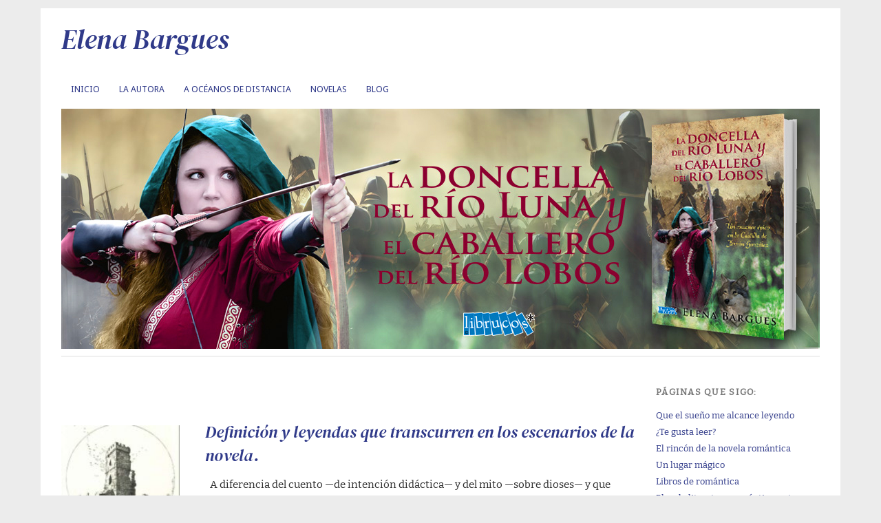

--- FILE ---
content_type: text/html; charset=UTF-8
request_url: https://elenabargues.com/category/clasificadordoncella/la-doncella-de-rio-luna/trasfondo-doncella/
body_size: 12825
content:
<!DOCTYPE html>
<html lang="es">
<head>
<meta charset="UTF-8" />
<meta name="viewport" content="width=device-width, initial-scale=1.0, maximum-scale=1.0, user-scalable=0">

<title>Trasfondo histórico | Elena Bargues</title>
<script>
  (function(i,s,o,g,r,a,m){i['GoogleAnalyticsObject']=r;i[r]=i[r]||function(){
  (i[r].q=i[r].q||[]).push(arguments)},i[r].l=1*new Date();a=s.createElement(o),
  m=s.getElementsByTagName(o)[0];a.async=1;a.src=g;m.parentNode.insertBefore(a,m)
  })(window,document,'script','//www.google-analytics.com/analytics.js','ga');

  ga('create', 'UA-44089632-1', 'elenabargues.com');
  ga('send', 'pageview');

</script>
<link rel="profile" href="http://gmpg.org/xfn/11" />
<link rel="stylesheet" type="text/css" media="screen" href="https://elenabargues.com/wp-content/themes/yoko-child/style.css" />
<link rel="pingback" href="https://elenabargues.com/xmlrpc.php" />
<!--[if lt IE 9]>
<script src="https://elenabargues.com/wp-content/themes/yoko/js/html5.js" type="text/javascript"></script>
<![endif]-->

<title>Trasfondo histórico &#8211; Elena Bargues</title>
<meta name='robots' content='max-image-preview:large' />
	<style>img:is([sizes="auto" i], [sizes^="auto," i]) { contain-intrinsic-size: 3000px 1500px }</style>
	<link rel='dns-prefetch' href='//fonts.googleapis.com' />
<link rel="alternate" type="application/rss+xml" title="Elena Bargues &raquo; Feed" href="https://elenabargues.com/feed/" />
<link rel="alternate" type="application/rss+xml" title="Elena Bargues &raquo; Feed de los comentarios" href="https://elenabargues.com/comments/feed/" />
<link rel="alternate" type="application/rss+xml" title="Elena Bargues &raquo; Categoría Trasfondo histórico del feed" href="https://elenabargues.com/category/clasificadordoncella/la-doncella-del-rio-luna/trasfondo-doncella/feed/" />
<script type="text/javascript">
/* <![CDATA[ */
window._wpemojiSettings = {"baseUrl":"https:\/\/s.w.org\/images\/core\/emoji\/15.0.3\/72x72\/","ext":".png","svgUrl":"https:\/\/s.w.org\/images\/core\/emoji\/15.0.3\/svg\/","svgExt":".svg","source":{"concatemoji":"https:\/\/elenabargues.com\/wp-includes\/js\/wp-emoji-release.min.js?ver=6.7.2"}};
/*! This file is auto-generated */
!function(i,n){var o,s,e;function c(e){try{var t={supportTests:e,timestamp:(new Date).valueOf()};sessionStorage.setItem(o,JSON.stringify(t))}catch(e){}}function p(e,t,n){e.clearRect(0,0,e.canvas.width,e.canvas.height),e.fillText(t,0,0);var t=new Uint32Array(e.getImageData(0,0,e.canvas.width,e.canvas.height).data),r=(e.clearRect(0,0,e.canvas.width,e.canvas.height),e.fillText(n,0,0),new Uint32Array(e.getImageData(0,0,e.canvas.width,e.canvas.height).data));return t.every(function(e,t){return e===r[t]})}function u(e,t,n){switch(t){case"flag":return n(e,"\ud83c\udff3\ufe0f\u200d\u26a7\ufe0f","\ud83c\udff3\ufe0f\u200b\u26a7\ufe0f")?!1:!n(e,"\ud83c\uddfa\ud83c\uddf3","\ud83c\uddfa\u200b\ud83c\uddf3")&&!n(e,"\ud83c\udff4\udb40\udc67\udb40\udc62\udb40\udc65\udb40\udc6e\udb40\udc67\udb40\udc7f","\ud83c\udff4\u200b\udb40\udc67\u200b\udb40\udc62\u200b\udb40\udc65\u200b\udb40\udc6e\u200b\udb40\udc67\u200b\udb40\udc7f");case"emoji":return!n(e,"\ud83d\udc26\u200d\u2b1b","\ud83d\udc26\u200b\u2b1b")}return!1}function f(e,t,n){var r="undefined"!=typeof WorkerGlobalScope&&self instanceof WorkerGlobalScope?new OffscreenCanvas(300,150):i.createElement("canvas"),a=r.getContext("2d",{willReadFrequently:!0}),o=(a.textBaseline="top",a.font="600 32px Arial",{});return e.forEach(function(e){o[e]=t(a,e,n)}),o}function t(e){var t=i.createElement("script");t.src=e,t.defer=!0,i.head.appendChild(t)}"undefined"!=typeof Promise&&(o="wpEmojiSettingsSupports",s=["flag","emoji"],n.supports={everything:!0,everythingExceptFlag:!0},e=new Promise(function(e){i.addEventListener("DOMContentLoaded",e,{once:!0})}),new Promise(function(t){var n=function(){try{var e=JSON.parse(sessionStorage.getItem(o));if("object"==typeof e&&"number"==typeof e.timestamp&&(new Date).valueOf()<e.timestamp+604800&&"object"==typeof e.supportTests)return e.supportTests}catch(e){}return null}();if(!n){if("undefined"!=typeof Worker&&"undefined"!=typeof OffscreenCanvas&&"undefined"!=typeof URL&&URL.createObjectURL&&"undefined"!=typeof Blob)try{var e="postMessage("+f.toString()+"("+[JSON.stringify(s),u.toString(),p.toString()].join(",")+"));",r=new Blob([e],{type:"text/javascript"}),a=new Worker(URL.createObjectURL(r),{name:"wpTestEmojiSupports"});return void(a.onmessage=function(e){c(n=e.data),a.terminate(),t(n)})}catch(e){}c(n=f(s,u,p))}t(n)}).then(function(e){for(var t in e)n.supports[t]=e[t],n.supports.everything=n.supports.everything&&n.supports[t],"flag"!==t&&(n.supports.everythingExceptFlag=n.supports.everythingExceptFlag&&n.supports[t]);n.supports.everythingExceptFlag=n.supports.everythingExceptFlag&&!n.supports.flag,n.DOMReady=!1,n.readyCallback=function(){n.DOMReady=!0}}).then(function(){return e}).then(function(){var e;n.supports.everything||(n.readyCallback(),(e=n.source||{}).concatemoji?t(e.concatemoji):e.wpemoji&&e.twemoji&&(t(e.twemoji),t(e.wpemoji)))}))}((window,document),window._wpemojiSettings);
/* ]]> */
</script>
<style id='wp-emoji-styles-inline-css' type='text/css'>

	img.wp-smiley, img.emoji {
		display: inline !important;
		border: none !important;
		box-shadow: none !important;
		height: 1em !important;
		width: 1em !important;
		margin: 0 0.07em !important;
		vertical-align: -0.1em !important;
		background: none !important;
		padding: 0 !important;
	}
</style>
<link rel='stylesheet' id='wp-block-library-css' href='https://elenabargues.com/wp-includes/css/dist/block-library/style.min.css?ver=6.7.2' type='text/css' media='all' />
<style id='classic-theme-styles-inline-css' type='text/css'>
/*! This file is auto-generated */
.wp-block-button__link{color:#fff;background-color:#32373c;border-radius:9999px;box-shadow:none;text-decoration:none;padding:calc(.667em + 2px) calc(1.333em + 2px);font-size:1.125em}.wp-block-file__button{background:#32373c;color:#fff;text-decoration:none}
</style>
<style id='global-styles-inline-css' type='text/css'>
:root{--wp--preset--aspect-ratio--square: 1;--wp--preset--aspect-ratio--4-3: 4/3;--wp--preset--aspect-ratio--3-4: 3/4;--wp--preset--aspect-ratio--3-2: 3/2;--wp--preset--aspect-ratio--2-3: 2/3;--wp--preset--aspect-ratio--16-9: 16/9;--wp--preset--aspect-ratio--9-16: 9/16;--wp--preset--color--black: #000000;--wp--preset--color--cyan-bluish-gray: #abb8c3;--wp--preset--color--white: #ffffff;--wp--preset--color--pale-pink: #f78da7;--wp--preset--color--vivid-red: #cf2e2e;--wp--preset--color--luminous-vivid-orange: #ff6900;--wp--preset--color--luminous-vivid-amber: #fcb900;--wp--preset--color--light-green-cyan: #7bdcb5;--wp--preset--color--vivid-green-cyan: #00d084;--wp--preset--color--pale-cyan-blue: #8ed1fc;--wp--preset--color--vivid-cyan-blue: #0693e3;--wp--preset--color--vivid-purple: #9b51e0;--wp--preset--gradient--vivid-cyan-blue-to-vivid-purple: linear-gradient(135deg,rgba(6,147,227,1) 0%,rgb(155,81,224) 100%);--wp--preset--gradient--light-green-cyan-to-vivid-green-cyan: linear-gradient(135deg,rgb(122,220,180) 0%,rgb(0,208,130) 100%);--wp--preset--gradient--luminous-vivid-amber-to-luminous-vivid-orange: linear-gradient(135deg,rgba(252,185,0,1) 0%,rgba(255,105,0,1) 100%);--wp--preset--gradient--luminous-vivid-orange-to-vivid-red: linear-gradient(135deg,rgba(255,105,0,1) 0%,rgb(207,46,46) 100%);--wp--preset--gradient--very-light-gray-to-cyan-bluish-gray: linear-gradient(135deg,rgb(238,238,238) 0%,rgb(169,184,195) 100%);--wp--preset--gradient--cool-to-warm-spectrum: linear-gradient(135deg,rgb(74,234,220) 0%,rgb(151,120,209) 20%,rgb(207,42,186) 40%,rgb(238,44,130) 60%,rgb(251,105,98) 80%,rgb(254,248,76) 100%);--wp--preset--gradient--blush-light-purple: linear-gradient(135deg,rgb(255,206,236) 0%,rgb(152,150,240) 100%);--wp--preset--gradient--blush-bordeaux: linear-gradient(135deg,rgb(254,205,165) 0%,rgb(254,45,45) 50%,rgb(107,0,62) 100%);--wp--preset--gradient--luminous-dusk: linear-gradient(135deg,rgb(255,203,112) 0%,rgb(199,81,192) 50%,rgb(65,88,208) 100%);--wp--preset--gradient--pale-ocean: linear-gradient(135deg,rgb(255,245,203) 0%,rgb(182,227,212) 50%,rgb(51,167,181) 100%);--wp--preset--gradient--electric-grass: linear-gradient(135deg,rgb(202,248,128) 0%,rgb(113,206,126) 100%);--wp--preset--gradient--midnight: linear-gradient(135deg,rgb(2,3,129) 0%,rgb(40,116,252) 100%);--wp--preset--font-size--small: 13px;--wp--preset--font-size--medium: 20px;--wp--preset--font-size--large: 36px;--wp--preset--font-size--x-large: 42px;--wp--preset--spacing--20: 0.44rem;--wp--preset--spacing--30: 0.67rem;--wp--preset--spacing--40: 1rem;--wp--preset--spacing--50: 1.5rem;--wp--preset--spacing--60: 2.25rem;--wp--preset--spacing--70: 3.38rem;--wp--preset--spacing--80: 5.06rem;--wp--preset--shadow--natural: 6px 6px 9px rgba(0, 0, 0, 0.2);--wp--preset--shadow--deep: 12px 12px 50px rgba(0, 0, 0, 0.4);--wp--preset--shadow--sharp: 6px 6px 0px rgba(0, 0, 0, 0.2);--wp--preset--shadow--outlined: 6px 6px 0px -3px rgba(255, 255, 255, 1), 6px 6px rgba(0, 0, 0, 1);--wp--preset--shadow--crisp: 6px 6px 0px rgba(0, 0, 0, 1);}:where(.is-layout-flex){gap: 0.5em;}:where(.is-layout-grid){gap: 0.5em;}body .is-layout-flex{display: flex;}.is-layout-flex{flex-wrap: wrap;align-items: center;}.is-layout-flex > :is(*, div){margin: 0;}body .is-layout-grid{display: grid;}.is-layout-grid > :is(*, div){margin: 0;}:where(.wp-block-columns.is-layout-flex){gap: 2em;}:where(.wp-block-columns.is-layout-grid){gap: 2em;}:where(.wp-block-post-template.is-layout-flex){gap: 1.25em;}:where(.wp-block-post-template.is-layout-grid){gap: 1.25em;}.has-black-color{color: var(--wp--preset--color--black) !important;}.has-cyan-bluish-gray-color{color: var(--wp--preset--color--cyan-bluish-gray) !important;}.has-white-color{color: var(--wp--preset--color--white) !important;}.has-pale-pink-color{color: var(--wp--preset--color--pale-pink) !important;}.has-vivid-red-color{color: var(--wp--preset--color--vivid-red) !important;}.has-luminous-vivid-orange-color{color: var(--wp--preset--color--luminous-vivid-orange) !important;}.has-luminous-vivid-amber-color{color: var(--wp--preset--color--luminous-vivid-amber) !important;}.has-light-green-cyan-color{color: var(--wp--preset--color--light-green-cyan) !important;}.has-vivid-green-cyan-color{color: var(--wp--preset--color--vivid-green-cyan) !important;}.has-pale-cyan-blue-color{color: var(--wp--preset--color--pale-cyan-blue) !important;}.has-vivid-cyan-blue-color{color: var(--wp--preset--color--vivid-cyan-blue) !important;}.has-vivid-purple-color{color: var(--wp--preset--color--vivid-purple) !important;}.has-black-background-color{background-color: var(--wp--preset--color--black) !important;}.has-cyan-bluish-gray-background-color{background-color: var(--wp--preset--color--cyan-bluish-gray) !important;}.has-white-background-color{background-color: var(--wp--preset--color--white) !important;}.has-pale-pink-background-color{background-color: var(--wp--preset--color--pale-pink) !important;}.has-vivid-red-background-color{background-color: var(--wp--preset--color--vivid-red) !important;}.has-luminous-vivid-orange-background-color{background-color: var(--wp--preset--color--luminous-vivid-orange) !important;}.has-luminous-vivid-amber-background-color{background-color: var(--wp--preset--color--luminous-vivid-amber) !important;}.has-light-green-cyan-background-color{background-color: var(--wp--preset--color--light-green-cyan) !important;}.has-vivid-green-cyan-background-color{background-color: var(--wp--preset--color--vivid-green-cyan) !important;}.has-pale-cyan-blue-background-color{background-color: var(--wp--preset--color--pale-cyan-blue) !important;}.has-vivid-cyan-blue-background-color{background-color: var(--wp--preset--color--vivid-cyan-blue) !important;}.has-vivid-purple-background-color{background-color: var(--wp--preset--color--vivid-purple) !important;}.has-black-border-color{border-color: var(--wp--preset--color--black) !important;}.has-cyan-bluish-gray-border-color{border-color: var(--wp--preset--color--cyan-bluish-gray) !important;}.has-white-border-color{border-color: var(--wp--preset--color--white) !important;}.has-pale-pink-border-color{border-color: var(--wp--preset--color--pale-pink) !important;}.has-vivid-red-border-color{border-color: var(--wp--preset--color--vivid-red) !important;}.has-luminous-vivid-orange-border-color{border-color: var(--wp--preset--color--luminous-vivid-orange) !important;}.has-luminous-vivid-amber-border-color{border-color: var(--wp--preset--color--luminous-vivid-amber) !important;}.has-light-green-cyan-border-color{border-color: var(--wp--preset--color--light-green-cyan) !important;}.has-vivid-green-cyan-border-color{border-color: var(--wp--preset--color--vivid-green-cyan) !important;}.has-pale-cyan-blue-border-color{border-color: var(--wp--preset--color--pale-cyan-blue) !important;}.has-vivid-cyan-blue-border-color{border-color: var(--wp--preset--color--vivid-cyan-blue) !important;}.has-vivid-purple-border-color{border-color: var(--wp--preset--color--vivid-purple) !important;}.has-vivid-cyan-blue-to-vivid-purple-gradient-background{background: var(--wp--preset--gradient--vivid-cyan-blue-to-vivid-purple) !important;}.has-light-green-cyan-to-vivid-green-cyan-gradient-background{background: var(--wp--preset--gradient--light-green-cyan-to-vivid-green-cyan) !important;}.has-luminous-vivid-amber-to-luminous-vivid-orange-gradient-background{background: var(--wp--preset--gradient--luminous-vivid-amber-to-luminous-vivid-orange) !important;}.has-luminous-vivid-orange-to-vivid-red-gradient-background{background: var(--wp--preset--gradient--luminous-vivid-orange-to-vivid-red) !important;}.has-very-light-gray-to-cyan-bluish-gray-gradient-background{background: var(--wp--preset--gradient--very-light-gray-to-cyan-bluish-gray) !important;}.has-cool-to-warm-spectrum-gradient-background{background: var(--wp--preset--gradient--cool-to-warm-spectrum) !important;}.has-blush-light-purple-gradient-background{background: var(--wp--preset--gradient--blush-light-purple) !important;}.has-blush-bordeaux-gradient-background{background: var(--wp--preset--gradient--blush-bordeaux) !important;}.has-luminous-dusk-gradient-background{background: var(--wp--preset--gradient--luminous-dusk) !important;}.has-pale-ocean-gradient-background{background: var(--wp--preset--gradient--pale-ocean) !important;}.has-electric-grass-gradient-background{background: var(--wp--preset--gradient--electric-grass) !important;}.has-midnight-gradient-background{background: var(--wp--preset--gradient--midnight) !important;}.has-small-font-size{font-size: var(--wp--preset--font-size--small) !important;}.has-medium-font-size{font-size: var(--wp--preset--font-size--medium) !important;}.has-large-font-size{font-size: var(--wp--preset--font-size--large) !important;}.has-x-large-font-size{font-size: var(--wp--preset--font-size--x-large) !important;}
:where(.wp-block-post-template.is-layout-flex){gap: 1.25em;}:where(.wp-block-post-template.is-layout-grid){gap: 1.25em;}
:where(.wp-block-columns.is-layout-flex){gap: 2em;}:where(.wp-block-columns.is-layout-grid){gap: 2em;}
:root :where(.wp-block-pullquote){font-size: 1.5em;line-height: 1.6;}
</style>
<link rel='stylesheet' id='dashicons-css' href='https://elenabargues.com/wp-includes/css/dashicons.min.css?ver=6.7.2' type='text/css' media='all' />
<link rel='stylesheet' id='rmp-menu-styles-css' href='https://elenabargues.com/wp-content/uploads/rmp-menu/css/rmp-menu.css?ver=21.18.21' type='text/css' media='all' />
<link rel='stylesheet' id='yoko-fonts-css' href='//fonts.googleapis.com/css?family=Droid+Sans%3A400%2C700%7CDroid+Serif%3A400%2C700%2C400italic%2C700italic&#038;subset=latin%2Clatin-ext' type='text/css' media='all' />
<link rel='stylesheet' id='yoko-style-css' href='https://elenabargues.com/wp-content/themes/yoko-child/style.css?ver=2013-10-21' type='text/css' media='all' />
<script type="text/javascript" src="https://elenabargues.com/wp-includes/js/jquery/jquery.min.js?ver=3.7.1" id="jquery-core-js"></script>
<script type="text/javascript" src="https://elenabargues.com/wp-includes/js/jquery/jquery-migrate.min.js?ver=3.4.1" id="jquery-migrate-js"></script>
<link rel="https://api.w.org/" href="https://elenabargues.com/wp-json/" /><link rel="alternate" title="JSON" type="application/json" href="https://elenabargues.com/wp-json/wp/v2/categories/90" /><link rel="EditURI" type="application/rsd+xml" title="RSD" href="https://elenabargues.com/xmlrpc.php?rsd" />
<meta name="generator" content="WordPress 6.7.2" />
	<style type="text/css" id="yoko-themeoptions-css">
		a {color: #303a89;}
		#content .single-entry-header h1.entry-title {color: #303a89!important;}
		input#submit:hover {background-color: #303a89!important;}
		#content .page-entry-header h1.entry-title {color: #303a89!important;}
		.searchsubmit:hover {background-color: #303a89!important;}
	</style>
		</head>
<body class="archive category category-trasfondo-doncella category-90">
<div id="page" class="clearfix">
	<header id="branding">
		<hgroup id="site-title">
                					<h1><a href="https://elenabargues.com/" title="Elena Bargues">Elena Bargues</a></h1>
			<h2 id="site-description"></h2>
				</hgroup>
		<nav id="mainnav" class="clearfix">
			<div class="menu-inicio-container"><ul id="menu-inicio" class="menu"><li id="menu-item-1293" class="menu-item menu-item-type-custom menu-item-object-custom menu-item-home menu-item-1293"><a href="https://elenabargues.com/">Inicio</a></li>
<li id="menu-item-1847" class="menu-item menu-item-type-post_type menu-item-object-post menu-item-1847"><a href="https://elenabargues.com/la-autora/">La autora</a></li>
<li id="menu-item-2668" class="menu-item menu-item-type-taxonomy menu-item-object-category menu-item-has-children menu-item-2668"><a href="https://elenabargues.com/category/clasificadoroceanos/a-oceanos-de-distancia/">A Océanos de distancia</a>
<ul class="sub-menu">
	<li id="menu-item-2681" class="menu-item menu-item-type-taxonomy menu-item-object-category menu-item-2681"><a href="https://elenabargues.com/category/clasificadoroceanos/a-oceanos-de-distancia/sinopsis-oceanos/">Sinopsis</a></li>
	<li id="menu-item-2694" class="menu-item menu-item-type-taxonomy menu-item-object-category menu-item-2694"><a href="https://elenabargues.com/category/clasificadoroceanos/a-oceanos-de-distancia/personajes-oceanos/">Personajes</a></li>
	<li id="menu-item-2670" class="menu-item menu-item-type-taxonomy menu-item-object-category menu-item-2670"><a href="https://elenabargues.com/category/clasificadoroceanos/a-oceanos-de-distancia/escenario-oceanos/">Escenario</a></li>
	<li id="menu-item-2695" class="menu-item menu-item-type-taxonomy menu-item-object-category menu-item-2695"><a href="https://elenabargues.com/category/clasificadoroceanos/a-oceanos-de-distancia/trasfondo-oceanos/">Trasfondo histórico</a></li>
	<li id="menu-item-2669" class="menu-item menu-item-type-taxonomy menu-item-object-category menu-item-2669"><a href="https://elenabargues.com/category/clasificadoroceanos/a-oceanos-de-distancia/bibliografia-oceanos/">Bibliografía</a></li>
</ul>
</li>
<li id="menu-item-1294" class="menu-item menu-item-type-custom menu-item-object-custom current-menu-ancestor menu-item-has-children menu-item-1294"><a>Novelas</a>
<ul class="sub-menu">
	<li id="menu-item-2534" class="menu-item menu-item-type-taxonomy menu-item-object-category menu-item-has-children menu-item-2534"><a href="https://elenabargues.com/category/clasificadorfuente/la-fuente-del-frances/">La Fuente del Francés</a>
	<ul class="sub-menu">
		<li id="menu-item-2545" class="menu-item menu-item-type-taxonomy menu-item-object-category menu-item-2545"><a href="https://elenabargues.com/category/clasificadorfuente/la-fuente-del-frances/sinopsis/">Sinopsis</a></li>
		<li id="menu-item-2537" class="menu-item menu-item-type-taxonomy menu-item-object-category menu-item-2537"><a href="https://elenabargues.com/category/clasificadorfuente/la-fuente-del-frances/personajes-la-fuente-del-frances/">Personajes</a></li>
		<li id="menu-item-2536" class="menu-item menu-item-type-taxonomy menu-item-object-category menu-item-2536"><a href="https://elenabargues.com/category/clasificadorfuente/la-fuente-del-frances/escenario/">Escenario</a></li>
		<li id="menu-item-2546" class="menu-item menu-item-type-taxonomy menu-item-object-category menu-item-2546"><a href="https://elenabargues.com/category/clasificadorfuente/la-fuente-del-frances/trasfondo-historico-la-fuente-del-frances/">Trasfondo histórico</a></li>
		<li id="menu-item-2535" class="menu-item menu-item-type-taxonomy menu-item-object-category menu-item-2535"><a href="https://elenabargues.com/category/clasificadorfuente/la-fuente-del-frances/bibliografia-la-fuente-del-frances/">Bibliografía</a></li>
	</ul>
</li>
	<li id="menu-item-2303" class="menu-item menu-item-type-taxonomy menu-item-object-category current-category-ancestor current-menu-ancestor current-menu-parent current-category-parent menu-item-has-children menu-item-2303"><a href="https://elenabargues.com/category/clasificadordoncella/la-doncella-del-rio-luna/">La doncella del río Luna</a>
	<ul class="sub-menu">
		<li id="menu-item-2320" class="menu-item menu-item-type-taxonomy menu-item-object-category menu-item-2320"><a href="https://elenabargues.com/category/clasificadordoncella/la-doncella-del-rio-luna/sinopsis-doncella/">Sinopsis</a></li>
		<li id="menu-item-2306" class="menu-item menu-item-type-taxonomy menu-item-object-category menu-item-2306"><a href="https://elenabargues.com/category/clasificadordoncella/la-doncella-del-rio-luna/personajes-doncella/">Personajes</a></li>
		<li id="menu-item-2305" class="menu-item menu-item-type-taxonomy menu-item-object-category menu-item-2305"><a href="https://elenabargues.com/category/clasificadordoncella/la-doncella-del-rio-luna/escenario-doncella/">Escenario</a></li>
		<li id="menu-item-2321" class="menu-item menu-item-type-taxonomy menu-item-object-category current-menu-item menu-item-2321"><a href="https://elenabargues.com/category/clasificadordoncella/la-doncella-del-rio-luna/trasfondo-doncella/" aria-current="page">Trasfondo histórico</a></li>
		<li id="menu-item-2304" class="menu-item menu-item-type-taxonomy menu-item-object-category menu-item-2304"><a href="https://elenabargues.com/category/clasificadordoncella/la-doncella-del-rio-luna/bibliografia-doncella/">Bibliografía</a></li>
	</ul>
</li>
	<li id="menu-item-1998" class="menu-item menu-item-type-taxonomy menu-item-object-category menu-item-has-children menu-item-1998"><a href="https://elenabargues.com/category/clasificadorgoya/el-encargo-del-maestro-goya/">El encargo del maestro Goya</a>
	<ul class="sub-menu">
		<li id="menu-item-2002" class="menu-item menu-item-type-taxonomy menu-item-object-category menu-item-2002"><a href="https://elenabargues.com/category/clasificadorgoya/el-encargo-del-maestro-goya/maestro-goya-sinopsis/">Sinopsis</a></li>
		<li id="menu-item-2001" class="menu-item menu-item-type-taxonomy menu-item-object-category menu-item-2001"><a href="https://elenabargues.com/category/clasificadorgoya/el-encargo-del-maestro-goya/personajes-el-encargo-de-goya/">Personajes</a></li>
		<li id="menu-item-2000" class="menu-item menu-item-type-taxonomy menu-item-object-category menu-item-2000"><a href="https://elenabargues.com/category/clasificadorgoya/el-encargo-del-maestro-goya/maestro-goya-escenario/">Escenario</a></li>
		<li id="menu-item-2003" class="menu-item menu-item-type-taxonomy menu-item-object-category menu-item-2003"><a href="https://elenabargues.com/category/clasificadorgoya/el-encargo-del-maestro-goya/trasfondo-historico-el-encargo-de-goya/">Trasfondo histórico</a></li>
		<li id="menu-item-1999" class="menu-item menu-item-type-taxonomy menu-item-object-category menu-item-1999"><a href="https://elenabargues.com/category/clasificadorgoya/el-encargo-del-maestro-goya/bibliografia/">Bibliografía</a></li>
	</ul>
</li>
	<li id="menu-item-1524" class="menu-item menu-item-type-taxonomy menu-item-object-category menu-item-has-children menu-item-1524"><a href="https://elenabargues.com/category/clasificadorherencia/una-dulce-herencia/">Una Dulce Herencia</a>
	<ul class="sub-menu">
		<li id="menu-item-1528" class="menu-item menu-item-type-taxonomy menu-item-object-category menu-item-1528"><a href="https://elenabargues.com/category/clasificadorherencia/una-dulce-herencia/sinopsis-herencia/">Sinopsis</a></li>
		<li id="menu-item-1527" class="menu-item menu-item-type-taxonomy menu-item-object-category menu-item-1527"><a href="https://elenabargues.com/category/clasificadorherencia/una-dulce-herencia/personajes-herencia/">Personajes</a></li>
		<li id="menu-item-1526" class="menu-item menu-item-type-taxonomy menu-item-object-category menu-item-1526"><a href="https://elenabargues.com/category/clasificadorherencia/una-dulce-herencia/escenario-herencia/">Escenario</a></li>
		<li id="menu-item-1529" class="menu-item menu-item-type-taxonomy menu-item-object-category menu-item-1529"><a href="https://elenabargues.com/category/clasificadorherencia/una-dulce-herencia/trasfondo-historico-herencia/">Trasfondo Histórico</a></li>
		<li id="menu-item-1525" class="menu-item menu-item-type-taxonomy menu-item-object-category menu-item-1525"><a href="https://elenabargues.com/category/clasificadorherencia/una-dulce-herencia/bibliografia-herencia/">Bibliografía</a></li>
	</ul>
</li>
	<li id="menu-item-1301" class="menu-item menu-item-type-taxonomy menu-item-object-category menu-item-has-children menu-item-1301"><a href="https://elenabargues.com/category/clasificadorhilvanes/hilvanes-y-contrabando/">Hilvanes y contrabando</a>
	<ul class="sub-menu">
		<li id="menu-item-1305" class="menu-item menu-item-type-taxonomy menu-item-object-category menu-item-1305"><a href="https://elenabargues.com/category/clasificadorhilvanes/hilvanes-y-contrabando/sinopsis-hilvanes/">Sinopsis</a></li>
		<li id="menu-item-1304" class="menu-item menu-item-type-taxonomy menu-item-object-category menu-item-1304"><a href="https://elenabargues.com/category/clasificadorhilvanes/hilvanes-y-contrabando/personajes-hilvanes/">Personajes</a></li>
		<li id="menu-item-1303" class="menu-item menu-item-type-taxonomy menu-item-object-category menu-item-1303"><a href="https://elenabargues.com/category/clasificadorhilvanes/hilvanes-y-contrabando/escenario-hilvanes/">Escenario</a></li>
		<li id="menu-item-1306" class="menu-item menu-item-type-taxonomy menu-item-object-category menu-item-1306"><a href="https://elenabargues.com/category/clasificadorhilvanes/hilvanes-y-contrabando/trasfondo-historico-hilvanes/">Trasfondo histórico</a></li>
		<li id="menu-item-1302" class="menu-item menu-item-type-taxonomy menu-item-object-category menu-item-1302"><a href="https://elenabargues.com/category/clasificadorhilvanes/hilvanes-y-contrabando/bibliografia-hilvanes/">Bibliografía</a></li>
	</ul>
</li>
	<li id="menu-item-1485" class="menu-item menu-item-type-taxonomy menu-item-object-category menu-item-has-children menu-item-1485"><a href="https://elenabargues.com/category/clasificadorcelia/celia-y-el-comisario/">Celia y el comisario</a>
	<ul class="sub-menu">
		<li id="menu-item-1488" class="menu-item menu-item-type-taxonomy menu-item-object-category menu-item-1488"><a href="https://elenabargues.com/category/clasificadorcelia/celia-y-el-comisario/sinopsis-celia/">Sinopsis</a></li>
		<li id="menu-item-1487" class="menu-item menu-item-type-taxonomy menu-item-object-category menu-item-1487"><a href="https://elenabargues.com/category/clasificadorcelia/celia-y-el-comisario/personajes-celia/">Personajes</a></li>
		<li id="menu-item-1486" class="menu-item menu-item-type-taxonomy menu-item-object-category menu-item-1486"><a href="https://elenabargues.com/category/clasificadorcelia/celia-y-el-comisario/escenario-celia/">Escenario</a></li>
		<li id="menu-item-1489" class="menu-item menu-item-type-taxonomy menu-item-object-category menu-item-1489"><a href="https://elenabargues.com/category/clasificadorcelia/celia-y-el-comisario/trasfondo-historico-celia/">Trasfondo histórico</a></li>
	</ul>
</li>
	<li id="menu-item-1104" class="menu-item menu-item-type-taxonomy menu-item-object-category menu-item-has-children menu-item-1104"><a href="https://elenabargues.com/category/clasificadorcondesa/el-valor-de-una-condesa/">El Valor de una Condesa</a>
	<ul class="sub-menu">
		<li id="menu-item-1107" class="menu-item menu-item-type-taxonomy menu-item-object-category menu-item-1107"><a href="https://elenabargues.com/category/clasificadorcondesa/el-valor-de-una-condesa/resena-el-valor-de-una-condesa/">Reseña</a></li>
		<li id="menu-item-1106" class="menu-item menu-item-type-taxonomy menu-item-object-category menu-item-1106"><a href="https://elenabargues.com/category/clasificadorcondesa/el-valor-de-una-condesa/personajes-el-valor-de-una-condesa/">Personajes</a></li>
		<li id="menu-item-1108" class="menu-item menu-item-type-taxonomy menu-item-object-category menu-item-1108"><a href="https://elenabargues.com/category/clasificadorcondesa/el-valor-de-una-condesa/trasfondo-historico/">Trasfondo histórico</a></li>
		<li id="menu-item-1105" class="menu-item menu-item-type-taxonomy menu-item-object-category menu-item-1105"><a href="https://elenabargues.com/category/clasificadorcondesa/el-valor-de-una-condesa/bibliografia-el-valor-de-una-condesa/">Bibliografía</a></li>
	</ul>
</li>
	<li id="menu-item-1068" class="menu-item menu-item-type-taxonomy menu-item-object-category menu-item-has-children menu-item-1068"><a href="https://elenabargues.com/category/clasificadorirlandes/la-playa-del-irlandes/">La playa del irlandés</a>
	<ul class="sub-menu">
		<li id="menu-item-1032" class="menu-item menu-item-type-taxonomy menu-item-object-category menu-item-1032"><a href="https://elenabargues.com/category/clasificadorirlandes/la-playa-del-irlandes/resena-irlandes/">Reseña</a></li>
		<li id="menu-item-1031" class="menu-item menu-item-type-taxonomy menu-item-object-category menu-item-1031"><a href="https://elenabargues.com/category/clasificadorirlandes/la-playa-del-irlandes/personajes-irlandes/">Personajes</a></li>
		<li id="menu-item-1030" class="menu-item menu-item-type-taxonomy menu-item-object-category menu-item-1030"><a href="https://elenabargues.com/category/clasificadorirlandes/la-playa-del-irlandes/trasfondo-irlandes/">Trasfondo histórico</a></li>
		<li id="menu-item-1057" class="menu-item menu-item-type-taxonomy menu-item-object-category menu-item-1057"><a href="https://elenabargues.com/category/clasificadorirlandes/la-playa-del-irlandes/bibliografia-irlandes/">Bibliografía</a></li>
	</ul>
</li>
	<li id="menu-item-688" class="menu-item menu-item-type-taxonomy menu-item-object-category menu-item-has-children menu-item-688"><a href="https://elenabargues.com/category/clasificadorvientosur/tu-como-el-viento-sur/">Tú, como el viento sur</a>
	<ul class="sub-menu">
		<li id="menu-item-691" class="menu-item menu-item-type-taxonomy menu-item-object-category menu-item-691"><a href="https://elenabargues.com/category/clasificadorvientosur/tu-como-el-viento-sur/resena/">Reseña</a></li>
		<li id="menu-item-690" class="menu-item menu-item-type-taxonomy menu-item-object-category menu-item-690"><a href="https://elenabargues.com/category/clasificadorvientosur/tu-como-el-viento-sur/personajes-tu-como-el-viento-sur/">Personajes</a></li>
		<li id="menu-item-692" class="menu-item menu-item-type-taxonomy menu-item-object-category menu-item-692"><a href="https://elenabargues.com/category/clasificadorvientosur/tu-como-el-viento-sur/escenarios/">Escenarios</a></li>
		<li id="menu-item-689" class="menu-item menu-item-type-taxonomy menu-item-object-category menu-item-689"><a href="https://elenabargues.com/category/clasificadorvientosur/tu-como-el-viento-sur/agradecimientos/">Agradecimientos</a></li>
	</ul>
</li>
	<li id="menu-item-522" class="menu-item menu-item-type-custom menu-item-object-custom menu-item-has-children menu-item-522"><a>Ducado de Anizy</a>
	<ul class="sub-menu">
		<li id="menu-item-170" class="menu-item menu-item-type-taxonomy menu-item-object-category menu-item-has-children menu-item-170"><a href="https://elenabargues.com/category/clasificadorelasalto/asalto/">El asalto de Cartagena de Indias</a>
		<ul class="sub-menu">
			<li id="menu-item-208" class="menu-item menu-item-type-post_type menu-item-object-page menu-item-208"><a href="https://elenabargues.com/clasificadorelasalto/resena/">Reseña</a></li>
			<li id="menu-item-91" class="menu-item menu-item-type-taxonomy menu-item-object-category menu-item-91"><a href="https://elenabargues.com/category/clasificadorelasalto/asalto/personajes/">Personajes</a></li>
			<li id="menu-item-216" class="menu-item menu-item-type-taxonomy menu-item-object-category menu-item-216"><a href="https://elenabargues.com/category/clasificadorelasalto/asalto/trasfondohistorico/">Trasfondo histórico</a></li>
			<li id="menu-item-68" class="menu-item menu-item-type-post_type menu-item-object-page menu-item-68"><a href="https://elenabargues.com/clasificadorelasalto/bibliografia/">Bibliografía</a></li>
		</ul>
</li>
		<li id="menu-item-523" class="menu-item menu-item-type-taxonomy menu-item-object-category menu-item-has-children menu-item-523"><a href="https://elenabargues.com/category/clasificadorelbotin/botin/">El botín de Cartagena</a>
		<ul class="sub-menu">
			<li id="menu-item-532" class="menu-item menu-item-type-post_type menu-item-object-page menu-item-532"><a href="https://elenabargues.com/clasificadorelbotin/resena/">Reseña</a></li>
			<li id="menu-item-524" class="menu-item menu-item-type-taxonomy menu-item-object-category menu-item-524"><a href="https://elenabargues.com/category/clasificadorelbotin/botin/personajes-botin/">Personajes</a></li>
			<li id="menu-item-525" class="menu-item menu-item-type-taxonomy menu-item-object-category menu-item-525"><a href="https://elenabargues.com/category/clasificadorelbotin/botin/trasfondo-botin/">Trasfondo histórico</a></li>
			<li id="menu-item-531" class="menu-item menu-item-type-post_type menu-item-object-page menu-item-531"><a href="https://elenabargues.com/clasificadorelbotin/bibliografia/">Bibliografía</a></li>
		</ul>
</li>
		<li id="menu-item-837" class="menu-item menu-item-type-taxonomy menu-item-object-category menu-item-has-children menu-item-837"><a href="https://elenabargues.com/category/clasificadorcorazon/en-el-corazon-del-imperio/">En el corazón del Imperio</a>
		<ul class="sub-menu">
			<li id="menu-item-845" class="menu-item menu-item-type-post_type menu-item-object-page menu-item-845"><a href="https://elenabargues.com/clasificadorcorazon/resena/">Reseñas</a></li>
			<li id="menu-item-847" class="menu-item menu-item-type-taxonomy menu-item-object-category menu-item-847"><a href="https://elenabargues.com/category/clasificadorcorazon/en-el-corazon-del-imperio/personajes-en-el-corazon-del-imperio/">Personajes</a></li>
			<li id="menu-item-846" class="menu-item menu-item-type-taxonomy menu-item-object-category menu-item-846"><a href="https://elenabargues.com/category/clasificadorcorazon/en-el-corazon-del-imperio/escenarios-en-el-corazon-del-imperio/">Escenarios</a></li>
			<li id="menu-item-844" class="menu-item menu-item-type-post_type menu-item-object-page menu-item-844"><a href="https://elenabargues.com/clasificadorcorazon/bibliografia/">Bibliografía</a></li>
		</ul>
</li>
	</ul>
</li>
</ul>
</li>
<li id="menu-item-206" class="menu-item menu-item-type-taxonomy menu-item-object-category menu-item-has-children menu-item-206"><a href="https://elenabargues.com/category/articulos/">Blog</a>
<ul class="sub-menu">
	<li id="menu-item-960" class="menu-item menu-item-type-taxonomy menu-item-object-category menu-item-960"><a href="https://elenabargues.com/category/articulos/publicaciones/">Artículos</a></li>
	<li id="menu-item-961" class="menu-item menu-item-type-taxonomy menu-item-object-category menu-item-961"><a href="https://elenabargues.com/category/articulos/entrevistas/">Entrevistas</a></li>
	<li id="menu-item-962" class="menu-item menu-item-type-taxonomy menu-item-object-category menu-item-962"><a href="https://elenabargues.com/category/articulos/presentaciones/">Presentaciones</a></li>
	<li id="menu-item-963" class="menu-item menu-item-type-taxonomy menu-item-object-category menu-item-963"><a href="https://elenabargues.com/category/articulos/resenas/">Reseñas</a></li>
	<li id="menu-item-1755" class="menu-item menu-item-type-taxonomy menu-item-object-category menu-item-1755"><a href="https://elenabargues.com/category/articulos/mis-recomendaciones-literarias/">Mis recomendaciones literarias</a></li>
</ul>
</li>
</ul></div>		</nav><!-- end mainnav -->
		<!-- end site-title -->
				<img src="https://elenabargues.com/wp-content/uploads/2023/03/marquesina-doncella.jpg" class="headerimage" width="1102" height="350" alt="" /><!-- end headerimage -->
						
			<div class="clear"></div>

		<nav id="subnav">
					</nav><!-- end subnav -->	
</header><!-- end header -->

<div id="wrap">
<div id="main">

	<div id="content">
		<header class="page-header">
			<h1 class="page-title">
						</h1>
		</header><!-- end page header -->
				
													
					
<article id="post-2266" class="post-2266 post type-post status-publish format-standard has-post-thumbnail hentry category-clasificadordoncella category-la-doncella-del-rio-luna category-trasfondo-doncella">

	<div class="entry-details">
		<a href="https://elenabargues.com/definicion-y-leyendas-que-transcurren-en-los-escenarios-de-la-novela/">		
			<img width="150" height="150" src="https://elenabargues.com/wp-content/uploads/2023/03/img_0001-150x150.jpg" class="attachment-thumbnail size-thumbnail wp-post-image" alt="" decoding="async" />		</a>
		<p>enero 14, 2023<br/>
		por ebargues<br/>
	</div><!-- end entry-details -->
    
	<header class="entry-header">
			<h2 class="entry-title"><a href="https://elenabargues.com/definicion-y-leyendas-que-transcurren-en-los-escenarios-de-la-novela/" title="Enlace permanente a Definición y leyendas que transcurren en los escenarios de la novela." rel="bookmark">Definición y leyendas que transcurren en los escenarios de la novela.</a></h2>
	</header><!-- end entry-header -->
        
	<div class="entry-content">
					<p>A diferencia del cuento —de intención didáctica— y del mito —sobre dioses— y que tienen su origen en la imaginación de sus autores, la leyenda se desarrolla en torno a un personaje del que se tiene noticia y se sitúa &hellip; <a href="https://elenabargues.com/definicion-y-leyendas-que-transcurren-en-los-escenarios-de-la-novela/">Sigue leyendo <span class="meta-nav">&rarr;</span></a></p>
			
			</div><!-- end entry-content -->
			
</article><!-- end post-2266 -->
									
					
<article id="post-2263" class="post-2263 post type-post status-publish format-standard has-post-thumbnail hentry category-clasificadordoncella category-la-doncella-del-rio-luna category-trasfondo-doncella">

	<div class="entry-details">
		<a href="https://elenabargues.com/la-batalla-de-simancas/">		
			<img width="150" height="150" src="https://elenabargues.com/wp-content/uploads/2023/03/10959569_436027679889057_2390067766630371201_n-150x150.jpg" class="attachment-thumbnail size-thumbnail wp-post-image" alt="" decoding="async" />		</a>
		<p>enero 14, 2023<br/>
		por ebargues<br/>
	</div><!-- end entry-details -->
    
	<header class="entry-header">
			<h2 class="entry-title"><a href="https://elenabargues.com/la-batalla-de-simancas/" title="Enlace permanente a La batalla de Simancas." rel="bookmark">La batalla de Simancas.</a></h2>
	</header><!-- end entry-header -->
        
	<div class="entry-content">
					<p>LA BATALLA DE SIMANCAS. Abderramán, convencido de la eficacia de un ejército grande a causa de la victoria obtenida en Pamplona y Zaragoza, convoca una guerra santa (yihad) a la que llamó Campaña del Poder Supremo o de la Omnipotencia, &hellip; <a href="https://elenabargues.com/la-batalla-de-simancas/">Sigue leyendo <span class="meta-nav">&rarr;</span></a></p>
			
			</div><!-- end entry-content -->
			
</article><!-- end post-2263 -->
									
					
<article id="post-2257" class="post-2257 post type-post status-publish format-standard has-post-thumbnail hentry category-clasificadordoncella category-la-doncella-del-rio-luna category-trasfondo-doncella">

	<div class="entry-details">
		<a href="https://elenabargues.com/aceifas-durante-la-primera-mitad-del-siglo-x/">		
			<img width="150" height="150" src="https://elenabargues.com/wp-content/uploads/2023/03/52fc6c243ee88e4dba84a56d5d226e8a-150x150.jpg" class="attachment-thumbnail size-thumbnail wp-post-image" alt="" decoding="async" />		</a>
		<p>enero 14, 2023<br/>
		por ebargues<br/>
	</div><!-- end entry-details -->
    
	<header class="entry-header">
			<h2 class="entry-title"><a href="https://elenabargues.com/aceifas-durante-la-primera-mitad-del-siglo-x/" title="Enlace permanente a Aceifas durante la primera mitad del siglo X." rel="bookmark">Aceifas durante la primera mitad del siglo X.</a></h2>
	</header><!-- end entry-header -->
        
	<div class="entry-content">
					<p>917. –&nbsp; Navarra: soporta el embate de los Banu Quasi de Zaragoza. Castilla: Ordoño II los espera en San Esteban de Gormaz y los derrota. 920. &#8211;&nbsp; Ordoño II y los navarros contra los Banu Quasi. Castilla: Abderramán aprovecha su &hellip; <a href="https://elenabargues.com/aceifas-durante-la-primera-mitad-del-siglo-x/">Sigue leyendo <span class="meta-nav">&rarr;</span></a></p>
			
			</div><!-- end entry-content -->
			
</article><!-- end post-2257 -->
								
								
	</div><!-- end content -->


<div id="secondary" class="widget-area" role="complementary">
			<aside id="simple-links-2" class="widget sl-links-main"><h3 class="widget-title">Páginas que sigo:</h3><ul class="simple-links-list simple-links-2-list" id="simple-links-2-list"><li class="simple-links-item simple-links-widget-item" id="link-2049"><a href="http://queelsuenomealcanceleyendo.blogspot.com/" title="http://queelsuenomealcanceleyendo.blogspot.com/">Que el sueño me alcance leyendo</a></li><li class="simple-links-item simple-links-widget-item" id="link-336"><a href="http://mire-pa.blogspot.com.es/" title="" target="_blank" >¿Te gusta leer?</a></li><li class="simple-links-item simple-links-widget-item" id="link-339"><a href="http://www.rnovelaromantica.com/" title="" target="_blank" >El rincón de la novela romántica</a></li><li class="simple-links-item simple-links-widget-item" id="link-350"><a href="http://un-lugar-magico.blogspot.com.es/" title="" target="_blank" >Un lugar mágico</a></li><li class="simple-links-item simple-links-widget-item" id="link-356"><a href="http://www.librosderomantica.com/blog" title="" target="_blank" >Libros de romántica</a></li><li class="simple-links-item simple-links-widget-item" id="link-360"><a href="http://blogdeliteraturaromanticayotrosgneros.blogspot.com.es/" title="" target="_blank" >Blog de literatura romántica y otros géneros</a></li><li class="simple-links-item simple-links-widget-item" id="link-2168"><a href="https://elaguijonescarlata.wordpress.com" title="" target="_blank" >El aguijón escarlata</a></li><li class="simple-links-item simple-links-widget-item" id="link-378"><a href="http://labocadellibro.blogspot.com.es/" title="" target="_blank" >La boca del libro</a></li><li class="simple-links-item simple-links-widget-item" id="link-2170"><a href="https://laslecturasdeguillermo.wordpress.com/" title="" target="_blank" >Las lecturas de Guillermo</a></li><li class="simple-links-item simple-links-widget-item" id="link-2172"><a href="https://blogs.20minutos.es/xx-siglos/" title="" target="_blank" >XX siglos de David Yagüe</a></li><li class="simple-links-item simple-links-widget-item" id="link-641"><a href="http://libreandoconcristinapardo.blogspot.com.es/" title="" target="_blank" >Libreando con Cristina Pardo</a></li><li class="simple-links-item simple-links-widget-item" id="link-2045"><a href="https://www.todoababor.es/historia/" title="https://www.todoababor.es/historia/">Todo a Babor</a></li><li class="simple-links-item simple-links-widget-item" id="link-2047"><a href="http://novelahistoricaubeda.blogspot.com/" title="http://novelahistoricaubeda.blogspot.com/">Certamen de novela histórica ciudad de Úbeda</a></li></ul><!-- End .simple-links-list --></aside>		</div><!-- #secondary .widget-area -->
</div><!-- end main -->

		<div id="tertiary" class="widget-area" role="complementary">
						
				</div><!-- end tertiary .widget-area -->
</div><!-- end wrap -->

<footer>
        <div id="wrapper-inferior">
            Todo el contenido de esta web ha sido producido por Elena Bargues y está protegido por derechos de autor, para utilizarlo parcial o totalmente, contacte con ella a través de sus redes sociales.
        </div>
        <div class="redes-sociales-footer">
            <a href="https://www.facebook.com/people/Elena-Bargues/100063637204021/" target="_blank">Facebook</a> - <a href="https://www.instagram.com/elebargues/" target="_blank">Instagram</a>
        </div>
</footer>
	
</div><!-- end page -->

			<button type="button"  aria-controls="rmp-container-2643" aria-label="Menu Trigger" id="rmp_menu_trigger-2643"  class="rmp_menu_trigger rmp-menu-trigger-boring">
								<span class="rmp-trigger-box">
									<span class="responsive-menu-pro-inner"></span>
								</span>
					</button>
						<div id="rmp-container-2643" class="rmp-container rmp-container rmp-slide-left">
							<div id="rmp-menu-title-2643" class="rmp-menu-title">
									<span class="rmp-menu-title-link">
										<span>Elena Bargues</span>					</span>
							</div>
			<div id="rmp-menu-wrap-2643" class="rmp-menu-wrap"><ul id="rmp-menu-2643" class="rmp-menu" role="menubar" aria-label="Principal"><li id="rmp-menu-item-1293" class=" menu-item menu-item-type-custom menu-item-object-custom menu-item-home rmp-menu-item rmp-menu-top-level-item" role="none"><a  href="https://elenabargues.com/"  class="rmp-menu-item-link"  role="menuitem"  >Inicio</a></li><li id="rmp-menu-item-1847" class=" menu-item menu-item-type-post_type menu-item-object-post rmp-menu-item rmp-menu-top-level-item" role="none"><a  href="https://elenabargues.com/la-autora/"  class="rmp-menu-item-link"  role="menuitem"  >La autora</a></li><li id="rmp-menu-item-2668" class=" menu-item menu-item-type-taxonomy menu-item-object-category menu-item-has-children rmp-menu-item rmp-menu-item-has-children rmp-menu-top-level-item" role="none"><a  href="https://elenabargues.com/category/clasificadoroceanos/a-oceanos-de-distancia/"  class="rmp-menu-item-link"  role="menuitem"  >A Océanos de distancia<div class="rmp-menu-subarrow">▼</div></a><ul aria-label="A Océanos de distancia"
            role="menu" data-depth="2"
            class="rmp-submenu rmp-submenu-depth-1"><li id="rmp-menu-item-2681" class=" menu-item menu-item-type-taxonomy menu-item-object-category rmp-menu-item rmp-menu-sub-level-item" role="none"><a  href="https://elenabargues.com/category/clasificadoroceanos/a-oceanos-de-distancia/sinopsis-oceanos/"  class="rmp-menu-item-link"  role="menuitem"  >Sinopsis</a></li><li id="rmp-menu-item-2694" class=" menu-item menu-item-type-taxonomy menu-item-object-category rmp-menu-item rmp-menu-sub-level-item" role="none"><a  href="https://elenabargues.com/category/clasificadoroceanos/a-oceanos-de-distancia/personajes-oceanos/"  class="rmp-menu-item-link"  role="menuitem"  >Personajes</a></li><li id="rmp-menu-item-2670" class=" menu-item menu-item-type-taxonomy menu-item-object-category rmp-menu-item rmp-menu-sub-level-item" role="none"><a  href="https://elenabargues.com/category/clasificadoroceanos/a-oceanos-de-distancia/escenario-oceanos/"  class="rmp-menu-item-link"  role="menuitem"  >Escenario</a></li><li id="rmp-menu-item-2695" class=" menu-item menu-item-type-taxonomy menu-item-object-category rmp-menu-item rmp-menu-sub-level-item" role="none"><a  href="https://elenabargues.com/category/clasificadoroceanos/a-oceanos-de-distancia/trasfondo-oceanos/"  class="rmp-menu-item-link"  role="menuitem"  >Trasfondo histórico</a></li><li id="rmp-menu-item-2669" class=" menu-item menu-item-type-taxonomy menu-item-object-category rmp-menu-item rmp-menu-sub-level-item" role="none"><a  href="https://elenabargues.com/category/clasificadoroceanos/a-oceanos-de-distancia/bibliografia-oceanos/"  class="rmp-menu-item-link"  role="menuitem"  >Bibliografía</a></li></ul></li><li id="rmp-menu-item-1294" class=" menu-item menu-item-type-custom menu-item-object-custom current-menu-ancestor menu-item-has-children rmp-menu-item rmp-menu-item-current-ancestor rmp-menu-item-has-children rmp-menu-top-level-item" role="none"><a  class="rmp-menu-item-link"  role="menuitem"  >Novelas<div class="rmp-menu-subarrow">▼</div></a><ul aria-label="Novelas"
            role="menu" data-depth="2"
            class="rmp-submenu rmp-submenu-depth-1"><li id="rmp-menu-item-2534" class=" menu-item menu-item-type-taxonomy menu-item-object-category menu-item-has-children rmp-menu-item rmp-menu-item-has-children rmp-menu-sub-level-item" role="none"><a  href="https://elenabargues.com/category/clasificadorfuente/la-fuente-del-frances/"  class="rmp-menu-item-link"  role="menuitem"  >La Fuente del Francés<div class="rmp-menu-subarrow">▼</div></a><ul aria-label="La Fuente del Francés"
            role="menu" data-depth="3"
            class="rmp-submenu rmp-submenu-depth-2"><li id="rmp-menu-item-2545" class=" menu-item menu-item-type-taxonomy menu-item-object-category rmp-menu-item rmp-menu-sub-level-item" role="none"><a  href="https://elenabargues.com/category/clasificadorfuente/la-fuente-del-frances/sinopsis/"  class="rmp-menu-item-link"  role="menuitem"  >Sinopsis</a></li><li id="rmp-menu-item-2537" class=" menu-item menu-item-type-taxonomy menu-item-object-category rmp-menu-item rmp-menu-sub-level-item" role="none"><a  href="https://elenabargues.com/category/clasificadorfuente/la-fuente-del-frances/personajes-la-fuente-del-frances/"  class="rmp-menu-item-link"  role="menuitem"  >Personajes</a></li><li id="rmp-menu-item-2536" class=" menu-item menu-item-type-taxonomy menu-item-object-category rmp-menu-item rmp-menu-sub-level-item" role="none"><a  href="https://elenabargues.com/category/clasificadorfuente/la-fuente-del-frances/escenario/"  class="rmp-menu-item-link"  role="menuitem"  >Escenario</a></li><li id="rmp-menu-item-2546" class=" menu-item menu-item-type-taxonomy menu-item-object-category rmp-menu-item rmp-menu-sub-level-item" role="none"><a  href="https://elenabargues.com/category/clasificadorfuente/la-fuente-del-frances/trasfondo-historico-la-fuente-del-frances/"  class="rmp-menu-item-link"  role="menuitem"  >Trasfondo histórico</a></li><li id="rmp-menu-item-2535" class=" menu-item menu-item-type-taxonomy menu-item-object-category rmp-menu-item rmp-menu-sub-level-item" role="none"><a  href="https://elenabargues.com/category/clasificadorfuente/la-fuente-del-frances/bibliografia-la-fuente-del-frances/"  class="rmp-menu-item-link"  role="menuitem"  >Bibliografía</a></li></ul></li><li id="rmp-menu-item-2303" class=" menu-item menu-item-type-taxonomy menu-item-object-category current-category-ancestor current-menu-ancestor current-menu-parent current-category-parent menu-item-has-children rmp-menu-item rmp-menu-item-current-ancestor rmp-menu-item-current-parent rmp-menu-item-has-children rmp-menu-sub-level-item" role="none"><a  href="https://elenabargues.com/category/clasificadordoncella/la-doncella-del-rio-luna/"  class="rmp-menu-item-link"  role="menuitem"  >La doncella del río Luna<div class="rmp-menu-subarrow">▼</div></a><ul aria-label="La doncella del río Luna"
            role="menu" data-depth="3"
            class="rmp-submenu rmp-submenu-depth-2"><li id="rmp-menu-item-2320" class=" menu-item menu-item-type-taxonomy menu-item-object-category rmp-menu-item rmp-menu-sub-level-item" role="none"><a  href="https://elenabargues.com/category/clasificadordoncella/la-doncella-del-rio-luna/sinopsis-doncella/"  class="rmp-menu-item-link"  role="menuitem"  >Sinopsis</a></li><li id="rmp-menu-item-2306" class=" menu-item menu-item-type-taxonomy menu-item-object-category rmp-menu-item rmp-menu-sub-level-item" role="none"><a  href="https://elenabargues.com/category/clasificadordoncella/la-doncella-del-rio-luna/personajes-doncella/"  class="rmp-menu-item-link"  role="menuitem"  >Personajes</a></li><li id="rmp-menu-item-2305" class=" menu-item menu-item-type-taxonomy menu-item-object-category rmp-menu-item rmp-menu-sub-level-item" role="none"><a  href="https://elenabargues.com/category/clasificadordoncella/la-doncella-del-rio-luna/escenario-doncella/"  class="rmp-menu-item-link"  role="menuitem"  >Escenario</a></li><li id="rmp-menu-item-2321" class=" menu-item menu-item-type-taxonomy menu-item-object-category current-menu-item rmp-menu-item rmp-menu-current-item rmp-menu-sub-level-item" role="none"><a  href="https://elenabargues.com/category/clasificadordoncella/la-doncella-del-rio-luna/trasfondo-doncella/"  class="rmp-menu-item-link"  role="menuitem"  >Trasfondo histórico</a></li><li id="rmp-menu-item-2304" class=" menu-item menu-item-type-taxonomy menu-item-object-category rmp-menu-item rmp-menu-sub-level-item" role="none"><a  href="https://elenabargues.com/category/clasificadordoncella/la-doncella-del-rio-luna/bibliografia-doncella/"  class="rmp-menu-item-link"  role="menuitem"  >Bibliografía</a></li></ul></li><li id="rmp-menu-item-1998" class=" menu-item menu-item-type-taxonomy menu-item-object-category menu-item-has-children rmp-menu-item rmp-menu-item-has-children rmp-menu-sub-level-item" role="none"><a  href="https://elenabargues.com/category/clasificadorgoya/el-encargo-del-maestro-goya/"  class="rmp-menu-item-link"  role="menuitem"  >El encargo del maestro Goya<div class="rmp-menu-subarrow">▼</div></a><ul aria-label="El encargo del maestro Goya"
            role="menu" data-depth="3"
            class="rmp-submenu rmp-submenu-depth-2"><li id="rmp-menu-item-2002" class=" menu-item menu-item-type-taxonomy menu-item-object-category rmp-menu-item rmp-menu-sub-level-item" role="none"><a  href="https://elenabargues.com/category/clasificadorgoya/el-encargo-del-maestro-goya/maestro-goya-sinopsis/"  class="rmp-menu-item-link"  role="menuitem"  >Sinopsis</a></li><li id="rmp-menu-item-2001" class=" menu-item menu-item-type-taxonomy menu-item-object-category rmp-menu-item rmp-menu-sub-level-item" role="none"><a  href="https://elenabargues.com/category/clasificadorgoya/el-encargo-del-maestro-goya/personajes-el-encargo-de-goya/"  class="rmp-menu-item-link"  role="menuitem"  >Personajes</a></li><li id="rmp-menu-item-2000" class=" menu-item menu-item-type-taxonomy menu-item-object-category rmp-menu-item rmp-menu-sub-level-item" role="none"><a  href="https://elenabargues.com/category/clasificadorgoya/el-encargo-del-maestro-goya/maestro-goya-escenario/"  class="rmp-menu-item-link"  role="menuitem"  >Escenario</a></li><li id="rmp-menu-item-2003" class=" menu-item menu-item-type-taxonomy menu-item-object-category rmp-menu-item rmp-menu-sub-level-item" role="none"><a  href="https://elenabargues.com/category/clasificadorgoya/el-encargo-del-maestro-goya/trasfondo-historico-el-encargo-de-goya/"  class="rmp-menu-item-link"  role="menuitem"  >Trasfondo histórico</a></li><li id="rmp-menu-item-1999" class=" menu-item menu-item-type-taxonomy menu-item-object-category rmp-menu-item rmp-menu-sub-level-item" role="none"><a  href="https://elenabargues.com/category/clasificadorgoya/el-encargo-del-maestro-goya/bibliografia/"  class="rmp-menu-item-link"  role="menuitem"  >Bibliografía</a></li></ul></li><li id="rmp-menu-item-1524" class=" menu-item menu-item-type-taxonomy menu-item-object-category menu-item-has-children rmp-menu-item rmp-menu-item-has-children rmp-menu-sub-level-item" role="none"><a  href="https://elenabargues.com/category/clasificadorherencia/una-dulce-herencia/"  class="rmp-menu-item-link"  role="menuitem"  >Una Dulce Herencia<div class="rmp-menu-subarrow">▼</div></a><ul aria-label="Una Dulce Herencia"
            role="menu" data-depth="3"
            class="rmp-submenu rmp-submenu-depth-2"><li id="rmp-menu-item-1528" class=" menu-item menu-item-type-taxonomy menu-item-object-category rmp-menu-item rmp-menu-sub-level-item" role="none"><a  href="https://elenabargues.com/category/clasificadorherencia/una-dulce-herencia/sinopsis-herencia/"  class="rmp-menu-item-link"  role="menuitem"  >Sinopsis</a></li><li id="rmp-menu-item-1527" class=" menu-item menu-item-type-taxonomy menu-item-object-category rmp-menu-item rmp-menu-sub-level-item" role="none"><a  href="https://elenabargues.com/category/clasificadorherencia/una-dulce-herencia/personajes-herencia/"  class="rmp-menu-item-link"  role="menuitem"  >Personajes</a></li><li id="rmp-menu-item-1526" class=" menu-item menu-item-type-taxonomy menu-item-object-category rmp-menu-item rmp-menu-sub-level-item" role="none"><a  href="https://elenabargues.com/category/clasificadorherencia/una-dulce-herencia/escenario-herencia/"  class="rmp-menu-item-link"  role="menuitem"  >Escenario</a></li><li id="rmp-menu-item-1529" class=" menu-item menu-item-type-taxonomy menu-item-object-category rmp-menu-item rmp-menu-sub-level-item" role="none"><a  href="https://elenabargues.com/category/clasificadorherencia/una-dulce-herencia/trasfondo-historico-herencia/"  class="rmp-menu-item-link"  role="menuitem"  >Trasfondo Histórico</a></li><li id="rmp-menu-item-1525" class=" menu-item menu-item-type-taxonomy menu-item-object-category rmp-menu-item rmp-menu-sub-level-item" role="none"><a  href="https://elenabargues.com/category/clasificadorherencia/una-dulce-herencia/bibliografia-herencia/"  class="rmp-menu-item-link"  role="menuitem"  >Bibliografía</a></li></ul></li><li id="rmp-menu-item-1301" class=" menu-item menu-item-type-taxonomy menu-item-object-category menu-item-has-children rmp-menu-item rmp-menu-item-has-children rmp-menu-sub-level-item" role="none"><a  href="https://elenabargues.com/category/clasificadorhilvanes/hilvanes-y-contrabando/"  class="rmp-menu-item-link"  role="menuitem"  >Hilvanes y contrabando<div class="rmp-menu-subarrow">▼</div></a><ul aria-label="Hilvanes y contrabando"
            role="menu" data-depth="3"
            class="rmp-submenu rmp-submenu-depth-2"><li id="rmp-menu-item-1305" class=" menu-item menu-item-type-taxonomy menu-item-object-category rmp-menu-item rmp-menu-sub-level-item" role="none"><a  href="https://elenabargues.com/category/clasificadorhilvanes/hilvanes-y-contrabando/sinopsis-hilvanes/"  class="rmp-menu-item-link"  role="menuitem"  >Sinopsis</a></li><li id="rmp-menu-item-1304" class=" menu-item menu-item-type-taxonomy menu-item-object-category rmp-menu-item rmp-menu-sub-level-item" role="none"><a  href="https://elenabargues.com/category/clasificadorhilvanes/hilvanes-y-contrabando/personajes-hilvanes/"  class="rmp-menu-item-link"  role="menuitem"  >Personajes</a></li><li id="rmp-menu-item-1303" class=" menu-item menu-item-type-taxonomy menu-item-object-category rmp-menu-item rmp-menu-sub-level-item" role="none"><a  href="https://elenabargues.com/category/clasificadorhilvanes/hilvanes-y-contrabando/escenario-hilvanes/"  class="rmp-menu-item-link"  role="menuitem"  >Escenario</a></li><li id="rmp-menu-item-1306" class=" menu-item menu-item-type-taxonomy menu-item-object-category rmp-menu-item rmp-menu-sub-level-item" role="none"><a  href="https://elenabargues.com/category/clasificadorhilvanes/hilvanes-y-contrabando/trasfondo-historico-hilvanes/"  class="rmp-menu-item-link"  role="menuitem"  >Trasfondo histórico</a></li><li id="rmp-menu-item-1302" class=" menu-item menu-item-type-taxonomy menu-item-object-category rmp-menu-item rmp-menu-sub-level-item" role="none"><a  href="https://elenabargues.com/category/clasificadorhilvanes/hilvanes-y-contrabando/bibliografia-hilvanes/"  class="rmp-menu-item-link"  role="menuitem"  >Bibliografía</a></li></ul></li><li id="rmp-menu-item-1485" class=" menu-item menu-item-type-taxonomy menu-item-object-category menu-item-has-children rmp-menu-item rmp-menu-item-has-children rmp-menu-sub-level-item" role="none"><a  href="https://elenabargues.com/category/clasificadorcelia/celia-y-el-comisario/"  class="rmp-menu-item-link"  role="menuitem"  >Celia y el comisario<div class="rmp-menu-subarrow">▼</div></a><ul aria-label="Celia y el comisario"
            role="menu" data-depth="3"
            class="rmp-submenu rmp-submenu-depth-2"><li id="rmp-menu-item-1488" class=" menu-item menu-item-type-taxonomy menu-item-object-category rmp-menu-item rmp-menu-sub-level-item" role="none"><a  href="https://elenabargues.com/category/clasificadorcelia/celia-y-el-comisario/sinopsis-celia/"  class="rmp-menu-item-link"  role="menuitem"  >Sinopsis</a></li><li id="rmp-menu-item-1487" class=" menu-item menu-item-type-taxonomy menu-item-object-category rmp-menu-item rmp-menu-sub-level-item" role="none"><a  href="https://elenabargues.com/category/clasificadorcelia/celia-y-el-comisario/personajes-celia/"  class="rmp-menu-item-link"  role="menuitem"  >Personajes</a></li><li id="rmp-menu-item-1486" class=" menu-item menu-item-type-taxonomy menu-item-object-category rmp-menu-item rmp-menu-sub-level-item" role="none"><a  href="https://elenabargues.com/category/clasificadorcelia/celia-y-el-comisario/escenario-celia/"  class="rmp-menu-item-link"  role="menuitem"  >Escenario</a></li><li id="rmp-menu-item-1489" class=" menu-item menu-item-type-taxonomy menu-item-object-category rmp-menu-item rmp-menu-sub-level-item" role="none"><a  href="https://elenabargues.com/category/clasificadorcelia/celia-y-el-comisario/trasfondo-historico-celia/"  class="rmp-menu-item-link"  role="menuitem"  >Trasfondo histórico</a></li></ul></li><li id="rmp-menu-item-1104" class=" menu-item menu-item-type-taxonomy menu-item-object-category menu-item-has-children rmp-menu-item rmp-menu-item-has-children rmp-menu-sub-level-item" role="none"><a  href="https://elenabargues.com/category/clasificadorcondesa/el-valor-de-una-condesa/"  class="rmp-menu-item-link"  role="menuitem"  >El Valor de una Condesa<div class="rmp-menu-subarrow">▼</div></a><ul aria-label="El Valor de una Condesa"
            role="menu" data-depth="3"
            class="rmp-submenu rmp-submenu-depth-2"><li id="rmp-menu-item-1107" class=" menu-item menu-item-type-taxonomy menu-item-object-category rmp-menu-item rmp-menu-sub-level-item" role="none"><a  href="https://elenabargues.com/category/clasificadorcondesa/el-valor-de-una-condesa/resena-el-valor-de-una-condesa/"  class="rmp-menu-item-link"  role="menuitem"  >Reseña</a></li><li id="rmp-menu-item-1106" class=" menu-item menu-item-type-taxonomy menu-item-object-category rmp-menu-item rmp-menu-sub-level-item" role="none"><a  href="https://elenabargues.com/category/clasificadorcondesa/el-valor-de-una-condesa/personajes-el-valor-de-una-condesa/"  class="rmp-menu-item-link"  role="menuitem"  >Personajes</a></li><li id="rmp-menu-item-1108" class=" menu-item menu-item-type-taxonomy menu-item-object-category rmp-menu-item rmp-menu-sub-level-item" role="none"><a  href="https://elenabargues.com/category/clasificadorcondesa/el-valor-de-una-condesa/trasfondo-historico/"  class="rmp-menu-item-link"  role="menuitem"  >Trasfondo histórico</a></li><li id="rmp-menu-item-1105" class=" menu-item menu-item-type-taxonomy menu-item-object-category rmp-menu-item rmp-menu-sub-level-item" role="none"><a  href="https://elenabargues.com/category/clasificadorcondesa/el-valor-de-una-condesa/bibliografia-el-valor-de-una-condesa/"  class="rmp-menu-item-link"  role="menuitem"  >Bibliografía</a></li></ul></li><li id="rmp-menu-item-1068" class=" menu-item menu-item-type-taxonomy menu-item-object-category menu-item-has-children rmp-menu-item rmp-menu-item-has-children rmp-menu-sub-level-item" role="none"><a  href="https://elenabargues.com/category/clasificadorirlandes/la-playa-del-irlandes/"  class="rmp-menu-item-link"  role="menuitem"  >La playa del irlandés<div class="rmp-menu-subarrow">▼</div></a><ul aria-label="La playa del irlandés"
            role="menu" data-depth="3"
            class="rmp-submenu rmp-submenu-depth-2"><li id="rmp-menu-item-1032" class=" menu-item menu-item-type-taxonomy menu-item-object-category rmp-menu-item rmp-menu-sub-level-item" role="none"><a  href="https://elenabargues.com/category/clasificadorirlandes/la-playa-del-irlandes/resena-irlandes/"  class="rmp-menu-item-link"  role="menuitem"  >Reseña</a></li><li id="rmp-menu-item-1031" class=" menu-item menu-item-type-taxonomy menu-item-object-category rmp-menu-item rmp-menu-sub-level-item" role="none"><a  href="https://elenabargues.com/category/clasificadorirlandes/la-playa-del-irlandes/personajes-irlandes/"  class="rmp-menu-item-link"  role="menuitem"  >Personajes</a></li><li id="rmp-menu-item-1030" class=" menu-item menu-item-type-taxonomy menu-item-object-category rmp-menu-item rmp-menu-sub-level-item" role="none"><a  href="https://elenabargues.com/category/clasificadorirlandes/la-playa-del-irlandes/trasfondo-irlandes/"  class="rmp-menu-item-link"  role="menuitem"  >Trasfondo histórico</a></li><li id="rmp-menu-item-1057" class=" menu-item menu-item-type-taxonomy menu-item-object-category rmp-menu-item rmp-menu-sub-level-item" role="none"><a  href="https://elenabargues.com/category/clasificadorirlandes/la-playa-del-irlandes/bibliografia-irlandes/"  class="rmp-menu-item-link"  role="menuitem"  >Bibliografía</a></li></ul></li><li id="rmp-menu-item-688" class=" menu-item menu-item-type-taxonomy menu-item-object-category menu-item-has-children rmp-menu-item rmp-menu-item-has-children rmp-menu-sub-level-item" role="none"><a  href="https://elenabargues.com/category/clasificadorvientosur/tu-como-el-viento-sur/"  class="rmp-menu-item-link"  role="menuitem"  >Tú, como el viento sur<div class="rmp-menu-subarrow">▼</div></a><ul aria-label="Tú, como el viento sur"
            role="menu" data-depth="3"
            class="rmp-submenu rmp-submenu-depth-2"><li id="rmp-menu-item-691" class=" menu-item menu-item-type-taxonomy menu-item-object-category rmp-menu-item rmp-menu-sub-level-item" role="none"><a  href="https://elenabargues.com/category/clasificadorvientosur/tu-como-el-viento-sur/resena/"  class="rmp-menu-item-link"  role="menuitem"  >Reseña</a></li><li id="rmp-menu-item-690" class=" menu-item menu-item-type-taxonomy menu-item-object-category rmp-menu-item rmp-menu-sub-level-item" role="none"><a  href="https://elenabargues.com/category/clasificadorvientosur/tu-como-el-viento-sur/personajes-tu-como-el-viento-sur/"  class="rmp-menu-item-link"  role="menuitem"  >Personajes</a></li><li id="rmp-menu-item-692" class=" menu-item menu-item-type-taxonomy menu-item-object-category rmp-menu-item rmp-menu-sub-level-item" role="none"><a  href="https://elenabargues.com/category/clasificadorvientosur/tu-como-el-viento-sur/escenarios/"  class="rmp-menu-item-link"  role="menuitem"  >Escenarios</a></li><li id="rmp-menu-item-689" class=" menu-item menu-item-type-taxonomy menu-item-object-category rmp-menu-item rmp-menu-sub-level-item" role="none"><a  href="https://elenabargues.com/category/clasificadorvientosur/tu-como-el-viento-sur/agradecimientos/"  class="rmp-menu-item-link"  role="menuitem"  >Agradecimientos</a></li></ul></li><li id="rmp-menu-item-522" class=" menu-item menu-item-type-custom menu-item-object-custom menu-item-has-children rmp-menu-item rmp-menu-item-has-children rmp-menu-sub-level-item" role="none"><a  class="rmp-menu-item-link"  role="menuitem"  >Ducado de Anizy<div class="rmp-menu-subarrow">▼</div></a><ul aria-label="Ducado de Anizy"
            role="menu" data-depth="3"
            class="rmp-submenu rmp-submenu-depth-2"><li id="rmp-menu-item-170" class=" menu-item menu-item-type-taxonomy menu-item-object-category menu-item-has-children rmp-menu-item rmp-menu-item-has-children rmp-menu-sub-level-item" role="none"><a  href="https://elenabargues.com/category/clasificadorelasalto/asalto/"  class="rmp-menu-item-link"  role="menuitem"  >El asalto de Cartagena de Indias<div class="rmp-menu-subarrow">▼</div></a><ul aria-label="El asalto de Cartagena de Indias"
            role="menu" data-depth="4"
            class="rmp-submenu rmp-submenu-depth-3"><li id="rmp-menu-item-208" class=" menu-item menu-item-type-post_type menu-item-object-page rmp-menu-item rmp-menu-sub-level-item" role="none"><a  href="https://elenabargues.com/clasificadorelasalto/resena/"  class="rmp-menu-item-link"  role="menuitem"  >Reseña</a></li><li id="rmp-menu-item-91" class=" menu-item menu-item-type-taxonomy menu-item-object-category rmp-menu-item rmp-menu-sub-level-item" role="none"><a  href="https://elenabargues.com/category/clasificadorelasalto/asalto/personajes/"  class="rmp-menu-item-link"  role="menuitem"  >Personajes</a></li><li id="rmp-menu-item-216" class=" menu-item menu-item-type-taxonomy menu-item-object-category rmp-menu-item rmp-menu-sub-level-item" role="none"><a  href="https://elenabargues.com/category/clasificadorelasalto/asalto/trasfondohistorico/"  class="rmp-menu-item-link"  role="menuitem"  >Trasfondo histórico</a></li><li id="rmp-menu-item-68" class=" menu-item menu-item-type-post_type menu-item-object-page rmp-menu-item rmp-menu-sub-level-item" role="none"><a  href="https://elenabargues.com/clasificadorelasalto/bibliografia/"  class="rmp-menu-item-link"  role="menuitem"  >Bibliografía</a></li></ul></li><li id="rmp-menu-item-523" class=" menu-item menu-item-type-taxonomy menu-item-object-category menu-item-has-children rmp-menu-item rmp-menu-item-has-children rmp-menu-sub-level-item" role="none"><a  href="https://elenabargues.com/category/clasificadorelbotin/botin/"  class="rmp-menu-item-link"  role="menuitem"  >El botín de Cartagena<div class="rmp-menu-subarrow">▼</div></a><ul aria-label="El botín de Cartagena"
            role="menu" data-depth="4"
            class="rmp-submenu rmp-submenu-depth-3"><li id="rmp-menu-item-532" class=" menu-item menu-item-type-post_type menu-item-object-page rmp-menu-item rmp-menu-sub-level-item" role="none"><a  href="https://elenabargues.com/clasificadorelbotin/resena/"  class="rmp-menu-item-link"  role="menuitem"  >Reseña</a></li><li id="rmp-menu-item-524" class=" menu-item menu-item-type-taxonomy menu-item-object-category rmp-menu-item rmp-menu-sub-level-item" role="none"><a  href="https://elenabargues.com/category/clasificadorelbotin/botin/personajes-botin/"  class="rmp-menu-item-link"  role="menuitem"  >Personajes</a></li><li id="rmp-menu-item-525" class=" menu-item menu-item-type-taxonomy menu-item-object-category rmp-menu-item rmp-menu-sub-level-item" role="none"><a  href="https://elenabargues.com/category/clasificadorelbotin/botin/trasfondo-botin/"  class="rmp-menu-item-link"  role="menuitem"  >Trasfondo histórico</a></li><li id="rmp-menu-item-531" class=" menu-item menu-item-type-post_type menu-item-object-page rmp-menu-item rmp-menu-sub-level-item" role="none"><a  href="https://elenabargues.com/clasificadorelbotin/bibliografia/"  class="rmp-menu-item-link"  role="menuitem"  >Bibliografía</a></li></ul></li><li id="rmp-menu-item-837" class=" menu-item menu-item-type-taxonomy menu-item-object-category menu-item-has-children rmp-menu-item rmp-menu-item-has-children rmp-menu-sub-level-item" role="none"><a  href="https://elenabargues.com/category/clasificadorcorazon/en-el-corazon-del-imperio/"  class="rmp-menu-item-link"  role="menuitem"  >En el corazón del Imperio<div class="rmp-menu-subarrow">▼</div></a><ul aria-label="En el corazón del Imperio"
            role="menu" data-depth="4"
            class="rmp-submenu rmp-submenu-depth-3"><li id="rmp-menu-item-845" class=" menu-item menu-item-type-post_type menu-item-object-page rmp-menu-item rmp-menu-sub-level-item" role="none"><a  href="https://elenabargues.com/clasificadorcorazon/resena/"  class="rmp-menu-item-link"  role="menuitem"  >Reseñas</a></li><li id="rmp-menu-item-847" class=" menu-item menu-item-type-taxonomy menu-item-object-category rmp-menu-item rmp-menu-sub-level-item" role="none"><a  href="https://elenabargues.com/category/clasificadorcorazon/en-el-corazon-del-imperio/personajes-en-el-corazon-del-imperio/"  class="rmp-menu-item-link"  role="menuitem"  >Personajes</a></li><li id="rmp-menu-item-846" class=" menu-item menu-item-type-taxonomy menu-item-object-category rmp-menu-item rmp-menu-sub-level-item" role="none"><a  href="https://elenabargues.com/category/clasificadorcorazon/en-el-corazon-del-imperio/escenarios-en-el-corazon-del-imperio/"  class="rmp-menu-item-link"  role="menuitem"  >Escenarios</a></li><li id="rmp-menu-item-844" class=" menu-item menu-item-type-post_type menu-item-object-page rmp-menu-item rmp-menu-sub-level-item" role="none"><a  href="https://elenabargues.com/clasificadorcorazon/bibliografia/"  class="rmp-menu-item-link"  role="menuitem"  >Bibliografía</a></li></ul></li></ul></li></ul></li><li id="rmp-menu-item-206" class=" menu-item menu-item-type-taxonomy menu-item-object-category menu-item-has-children rmp-menu-item rmp-menu-item-has-children rmp-menu-top-level-item" role="none"><a  href="https://elenabargues.com/category/articulos/"  class="rmp-menu-item-link"  role="menuitem"  >Blog<div class="rmp-menu-subarrow">▼</div></a><ul aria-label="Blog"
            role="menu" data-depth="2"
            class="rmp-submenu rmp-submenu-depth-1"><li id="rmp-menu-item-960" class=" menu-item menu-item-type-taxonomy menu-item-object-category rmp-menu-item rmp-menu-sub-level-item" role="none"><a  href="https://elenabargues.com/category/articulos/publicaciones/"  class="rmp-menu-item-link"  role="menuitem"  >Artículos</a></li><li id="rmp-menu-item-961" class=" menu-item menu-item-type-taxonomy menu-item-object-category rmp-menu-item rmp-menu-sub-level-item" role="none"><a  href="https://elenabargues.com/category/articulos/entrevistas/"  class="rmp-menu-item-link"  role="menuitem"  >Entrevistas</a></li><li id="rmp-menu-item-962" class=" menu-item menu-item-type-taxonomy menu-item-object-category rmp-menu-item rmp-menu-sub-level-item" role="none"><a  href="https://elenabargues.com/category/articulos/presentaciones/"  class="rmp-menu-item-link"  role="menuitem"  >Presentaciones</a></li><li id="rmp-menu-item-963" class=" menu-item menu-item-type-taxonomy menu-item-object-category rmp-menu-item rmp-menu-sub-level-item" role="none"><a  href="https://elenabargues.com/category/articulos/resenas/"  class="rmp-menu-item-link"  role="menuitem"  >Reseñas</a></li><li id="rmp-menu-item-1755" class=" menu-item menu-item-type-taxonomy menu-item-object-category rmp-menu-item rmp-menu-sub-level-item" role="none"><a  href="https://elenabargues.com/category/articulos/mis-recomendaciones-literarias/"  class="rmp-menu-item-link"  role="menuitem"  >Mis recomendaciones literarias</a></li></ul></li></ul></div>			</div>
			<script type="text/javascript" id="rmp_menu_scripts-js-extra">
/* <![CDATA[ */
var rmp_menu = {"ajaxURL":"https:\/\/elenabargues.com\/wp-admin\/admin-ajax.php","wp_nonce":"6bfd55df8e","menu":[{"menu_theme":"Default","theme_type":"default","theme_location_menu":"0","submenu_submenu_arrow_width":"40","submenu_submenu_arrow_width_unit":"px","submenu_submenu_arrow_height":"39","submenu_submenu_arrow_height_unit":"px","submenu_arrow_position":"right","submenu_sub_arrow_background_colour":"","submenu_sub_arrow_background_hover_colour":"","submenu_sub_arrow_background_colour_active":"","submenu_sub_arrow_background_hover_colour_active":"","submenu_sub_arrow_border_width":"","submenu_sub_arrow_border_width_unit":"px","submenu_sub_arrow_border_colour":"#1d4354","submenu_sub_arrow_border_hover_colour":"#3f3f3f","submenu_sub_arrow_border_colour_active":"#1d4354","submenu_sub_arrow_border_hover_colour_active":"#3f3f3f","submenu_sub_arrow_shape_colour":"#fff","submenu_sub_arrow_shape_hover_colour":"#fff","submenu_sub_arrow_shape_colour_active":"#fff","submenu_sub_arrow_shape_hover_colour_active":"#fff","use_header_bar":"off","header_bar_items_order":{"logo":"off","title":"on","additional content":"off","menu":"on","search":"off"},"header_bar_title":"Responsive Menu","header_bar_html_content":"","header_bar_logo":"","header_bar_logo_link":"","header_bar_logo_width":"","header_bar_logo_width_unit":"%","header_bar_logo_height":"","header_bar_logo_height_unit":"px","header_bar_height":"80","header_bar_height_unit":"px","header_bar_padding":{"top":"0px","right":"5%","bottom":"0px","left":"5%"},"header_bar_font":"","header_bar_font_size":"14","header_bar_font_size_unit":"px","header_bar_text_color":"#ffffff","header_bar_background_color":"#1d4354","header_bar_breakpoint":"8000","header_bar_position_type":"fixed","header_bar_adjust_page":"on","header_bar_scroll_enable":"off","header_bar_scroll_background_color":"#36bdf6","mobile_breakpoint":"600","tablet_breakpoint":"1024","transition_speed":"0.5","sub_menu_speed":"0.2","show_menu_on_page_load":"off","menu_disable_scrolling":"off","menu_overlay":"off","menu_overlay_colour":"rgba(0,0,0,0.7)","desktop_menu_width":"","desktop_menu_width_unit":"%","desktop_menu_positioning":"absolute","desktop_menu_side":"left","desktop_menu_to_hide":"","use_current_theme_location":"off","mega_menu":{"225":"off","227":"off","229":"off","228":"off","226":"off"},"desktop_submenu_open_animation":"none","desktop_submenu_open_animation_speed":"100ms","desktop_submenu_open_on_click":"off","desktop_menu_hide_and_show":"off","menu_name":"Principal","menu_to_use":"3","different_menu_for_mobile":"off","menu_to_use_in_mobile":"main-menu","use_mobile_menu":"on","use_tablet_menu":"on","use_desktop_menu":"off","menu_display_on":"all-pages","menu_to_hide":"menu-responsive","submenu_descriptions_on":"off","custom_walker":"","menu_background_colour":"#ffffff","menu_depth":"5","smooth_scroll_on":"off","smooth_scroll_speed":"500","menu_font_icons":{"id":["225"],"icon":[""]},"menu_links_height":"40","menu_links_height_unit":"px","menu_links_line_height":"40","menu_links_line_height_unit":"px","menu_depth_0":"5","menu_depth_0_unit":"%","menu_font_size":"20","menu_font_size_unit":"px","menu_font":"\"Droid Sans\"","menu_font_weight":"normal","menu_text_alignment":"left","menu_text_letter_spacing":"","menu_word_wrap":"off","menu_link_colour":"#303a89","menu_link_hover_colour":"#303a89","menu_current_link_colour":"#ffffff","menu_current_link_hover_colour":"#ffffff","menu_item_background_colour":"#ffffff","menu_item_background_hover_colour":"#ffffff","menu_current_item_background_colour":"#ffffff","menu_current_item_background_hover_colour":"","menu_border_width":"","menu_border_width_unit":"px","menu_item_border_colour":"#1d4354","menu_item_border_colour_hover":"#1d4354","menu_current_item_border_colour":"#1d4354","menu_current_item_border_hover_colour":"#3f3f3f","submenu_links_height":"40","submenu_links_height_unit":"px","submenu_links_line_height":"40","submenu_links_line_height_unit":"px","menu_depth_side":"left","menu_depth_1":"10","menu_depth_1_unit":"%","menu_depth_2":"15","menu_depth_2_unit":"%","menu_depth_3":"20","menu_depth_3_unit":"%","menu_depth_4":"25","menu_depth_4_unit":"%","submenu_item_background_colour":"","submenu_item_background_hover_colour":"","submenu_current_item_background_colour":"","submenu_current_item_background_hover_colour":"","submenu_border_width":"","submenu_border_width_unit":"px","submenu_item_border_colour":"#1d4354","submenu_item_border_colour_hover":"#1d4354","submenu_current_item_border_colour":"#1d4354","submenu_current_item_border_hover_colour":"#3f3f3f","submenu_font_size":"18","submenu_font_size_unit":"px","submenu_font":"\"Droid Sans\"","submenu_font_weight":"normal","submenu_text_letter_spacing":"","submenu_text_alignment":"left","submenu_link_colour":"#fff","submenu_link_hover_colour":"#fff","submenu_current_link_colour":"#fff","submenu_current_link_hover_colour":"#fff","inactive_arrow_shape":"\u25bc","active_arrow_shape":"\u25b2","inactive_arrow_font_icon":"","active_arrow_font_icon":"","inactive_arrow_image":"","active_arrow_image":"","submenu_arrow_width":"50","submenu_arrow_width_unit":"px","submenu_arrow_height":"50","submenu_arrow_height_unit":"px","arrow_position":"right","menu_sub_arrow_shape_colour":"#303a89","menu_sub_arrow_shape_hover_colour":"#303a89","menu_sub_arrow_shape_colour_active":"#303a89","menu_sub_arrow_shape_hover_colour_active":"#303a89","menu_sub_arrow_border_width":"","menu_sub_arrow_border_width_unit":"px","menu_sub_arrow_border_colour":"#1d4354","menu_sub_arrow_border_hover_colour":"#3f3f3f","menu_sub_arrow_border_colour_active":"#1d4354","menu_sub_arrow_border_hover_colour_active":"#3f3f3f","menu_sub_arrow_background_colour":"","menu_sub_arrow_background_hover_colour":"","menu_sub_arrow_background_colour_active":"rgba(33,33,33,0.01)","menu_sub_arrow_background_hover_colour_active":"","fade_submenus":"off","fade_submenus_side":"left","fade_submenus_delay":"100","fade_submenus_speed":"500","use_slide_effect":"off","slide_effect_back_to_text":"Back","accordion_animation":"off","auto_expand_all_submenus":"off","auto_expand_current_submenus":"off","menu_item_click_to_trigger_submenu":"off","button_width":"55","button_width_unit":"px","button_height":"55","button_height_unit":"px","button_background_colour":"rgba(0,0,0,0)","button_background_colour_hover":"#303a89","button_background_colour_active":"#303a89","toggle_button_border_radius":"5","button_transparent_background":"off","button_left_or_right":"right","button_position_type":"fixed","button_distance_from_side":"3","button_distance_from_side_unit":"%","button_top":"15","button_top_unit":"px","button_push_with_animation":"off","button_click_animation":"boring","button_line_margin":"10","button_line_margin_unit":"px","button_line_width":"25","button_line_width_unit":"px","button_line_height":"3","button_line_height_unit":"px","button_line_colour":"#303a89","button_line_colour_hover":"#fff","button_line_colour_active":"#fff","button_font_icon":"","button_font_icon_when_clicked":"","button_image":"","button_image_when_clicked":"","button_title":"","button_title_open":"","button_title_position":"left","menu_container_columns":"","button_font":"","button_font_size":"14","button_font_size_unit":"px","button_title_line_height":"13","button_title_line_height_unit":"px","button_text_colour":"#fff","button_trigger_type_click":"on","button_trigger_type_hover":"off","button_click_trigger":"","items_order":{"title":"on","additional content":"","menu":"on","search":""},"menu_title":"Elena Bargues","menu_title_link":"","menu_title_link_location":"_self","menu_title_image":"","menu_title_font_icon":"","menu_title_section_padding":{"top":"3%","right":"3%","bottom":"5%","left":"3%"},"menu_title_background_colour":"#ffffff","menu_title_background_hover_colour":"#ffffff","menu_title_font_size":"25","menu_title_font_size_unit":"px","menu_title_alignment":"center","menu_title_font_weight":"400","menu_title_font_family":"\"DM Serif Display\"","menu_title_colour":"#303a89","menu_title_hover_colour":"#303a89","menu_title_image_width":"","menu_title_image_width_unit":"%","menu_title_image_height":"","menu_title_image_height_unit":"px","menu_additional_content":"","menu_additional_section_padding":{"top":"0%","right":"0%","bottom":"0%","left":"0%"},"menu_additional_content_font_size":"16","menu_additional_content_font_size_unit":"px","menu_additional_content_alignment":"center","menu_additional_content_colour":"#6fda44","menu_search_box_text":"Search","menu_search_box_code":"","menu_search_section_padding":{"top":"5%","right":"5%","bottom":"5%","left":"5%"},"menu_search_box_height":"45","menu_search_box_height_unit":"px","menu_search_box_border_radius":"30","menu_search_box_text_colour":"#1d4354","menu_search_box_background_colour":"#ffffff","menu_search_box_placeholder_colour":"#1d4354","menu_search_box_border_colour":"","menu_section_padding":{"top":"0px","right":"0px","bottom":"0px","left":"0px"},"menu_width":"75","menu_width_unit":"%","menu_maximum_width":"350","menu_maximum_width_unit":"px","menu_minimum_width":"320","menu_minimum_width_unit":"px","menu_auto_height":"off","menu_container_padding":{"top":"0px","right":"0px","bottom":"0px","left":"0px"},"menu_container_background_colour":"#ffffff","menu_background_image":"","animation_type":"slide","menu_appear_from":"left","animation_speed":"0.5","page_wrapper":"body","menu_close_on_body_click":"off","menu_close_on_scroll":"off","menu_close_on_link_click":"off","enable_touch_gestures":"off","hamburger_position_selector":"","menu_id":2643,"active_toggle_contents":"\u25b2","inactive_toggle_contents":"\u25bc"}]};
/* ]]> */
</script>
<script type="text/javascript" src="https://elenabargues.com/wp-content/plugins/responsive-menu/v4.0.0/assets/js/rmp-menu.min.js?ver=4.5.0" id="rmp_menu_scripts-js"></script>

</body>
</html>

--- FILE ---
content_type: text/css
request_url: https://elenabargues.com/wp-content/themes/yoko-child/style.css
body_size: 7197
content:
/*
Theme Name: Yoko Child
Template: yoko
Theme URI: http://www.elmastudio.de/wordpress-themes/yoko/
Description: Yoko is a modern three-column blog theme. A responsive layout optimizes the theme for mobile devices like tablet pcs and modern smartphones (the layout switches to a two- or one-column layout depending on the screen size the theme is viewed on). To make your blog post more flexible you can use different kinds of post formats such as gallery, image, video, aside, link or quotes. To customize the theme you can choose your own background, link color, logo and header image. Yoko also comes with a custom social links widget and shortcodes for text columns, info boxes and highlighted text.

Author: Elmastudio
Author URI: http://www.elmastudio.de/wordpress-themes/
Version: 1.0.0
Tags: light, three-columns, right-sidebar, flexible-width, custom-colors, custom-header, custom-background, custom-menu, theme-options, threaded-comments, sticky-post, translation-ready

License: GNU/GPL Version 2 or later
License URI: http://www.gnu.org/licenses/gpl.html
*/

/* Google Fonts Import
--------------------------------------------- */
@import url(https://fonts.googleapis.com/css?family=Droid+Sans:regular,bold|Droid+Serif:regular,italic,bold,bolditalic&subset=latin);
@import url('https://fonts.googleapis.com/css2?family=Great+Vibes&display=swap');
@import url('https://fonts.googleapis.com/css?family=Yesteryear');

@import url('https://fonts.googleapis.com/css2?family=DM+Serif+Display:ital@1&display=swap');

@font-face {
    font-family: 'Bitter';
    src: url('fonts/bitter-ht/BitterPro-Regular.ttf');
    font-weight: normal;
    font-style: normal;
}

:root {
    --color-fondo: #303A89;
}

/* Reset
--------------------------------------------- */
/* http://meyerweb.com/eric/tools/css/reset/ 
   v2.0 | 20110126
   License: none (public domain)
*/
html, body, div, span, applet, object, iframe,
h1, h2, h3, h4, h5, h6, p, blockquote,
a, img, strong, var,
b, u, i, center, dl, dt, dd, ol, ul, li,
fieldset, form, label, legend,
table, caption, tbody, tfoot, thead, tr, th, td,
article, aside, canvas, details, embed, 
figure, figcaption, footer, header, hgroup, 
menu, nav, output, ruby, section, summary,
time, mark, audio, video {
    margin: 0;
    padding: 0;
    border: 0;
    font-size: 100%;
    font: inherit;
    vertical-align: baseline;
}
#content address {
    padding: 0 0 20px 0;
}
#content abbr, acronym {
    border-bottom: .1em dotted;
}
#content pre, code, tt {
    font-size: 1.1em;
}
/* HTML5 display-role reset for older browsers */
article, aside, details, figcaption, figure, 
footer, header, hgroup, menu, nav, section {
    display: block;
}
ol, ul {
    list-style: none;
}
blockquote:before, blockquote:after {
    content: '';
    content: none;
}
table {
    border-collapse: collapse;
    border-spacing: 0;
}
/* General Structure and Styles
--------------------------------------------- */
body {
    background-color:#ececec;
    font-family:'Bitter', arial, sans-serif;
    color: #2f2f2f;
}
#page {
    max-width: 1102px;
    margin: 12px auto;
    padding:0 30px 30px;
    background-color:#fff;
    z-index: 0;
}
#wrap {
    margin:4px 0 0;
    padding:40px 0;
    overflow: hidden;
    border-top: 1px solid #ddd;
    border-bottom: none;
}
/*PBS: Ampliamos la zona principal, ya que no necesitamos margen terciario*/
#main {
/*  width: 74.59%; */
    display: flex;
    width: 98%;
    overflow: hidden;
}
#content {
    flex: 1;
}
#secondary {
    width: 20%;
    padding-left:1rem;
    margin: none;
}
/*PBS: Reducimos el tamaño del margen derecho por no necesitarlo */
#tertiary {
/*  width: 23.775%; */
    display: none;
    width: 1%;
    overflow: hidden;
}
#colophon {
    width: 70%;
    padding:30px 0 0;
    overflow: hidden;
    font-size: 0.8em;
}
.aligncenter, div.aligncenter {
    margin-left: auto;
    margin-right: auto;
    display: block;
}
.alignleft {
}
.alignright {
}
/* Headlines
--------------------------------------------- */
#content h1 {
    margin:26px 0 12px;
    font: bold 1.4em/1.4 'Bitter', arial, sans-serif;
}
#content h2 {
    margin:26px 0 12px;
    font: bold 1.6em/1.4 'Bitter', arial, sans-serif;
}
#content h3 {
    margin: 26px 0 12px;
    font: bold 1.2em/ 1.4 'Bitter', arial, sans-serif;
}
#content h4 {
    margin: 22px 0 12px;
    font: bold 1.1em/1.4 'Bitter', arial, sans-serif;
}
#content h5 {
    margin: 22px 0 10px;
    font: bold 1em/1.3 'Bitter', arial, sans-serif;
}
#content h6 {
    margin: 20px 0 10px;
    font: bold .9em/1.3 'Bitter', arial, sans-serif;
}
/* Links
--------------------------------------------- */
a {
    color: var(--color-fondo) !important;
    text-decoration: none;
} 
a:hover {
    /* color: #777!important; */
    font-weight: bold;
    text-decoration: underline;
}
/* Lists
--------------------------------------------- */
#content .post ul, #content .page ul, .commentlist ul  {
    padding:7px 0 7px 30px;
    line-height: 1.3;
}
#content .post ul li, #content .page ul li, .commentlist ul li {
    padding:0 0 12px;
    list-style: square;
}
#content .post ol, #content .page ol, .commentlist ol  {
    padding:7px 0 7px 30px !important;
    line-height: 1.3;
}
#content .post ol li, #content .page ol li, .commentlist ol li {
    padding:0 0 12px;
    list-style: decimal;
}
#content .post ol ol li, #content .page ol ol li,  .commentlist ol ol li {
    list-style: upper-alpha;
}
#content .post ol ol ol li, #content .page ol ol ol li, .commentlist ol ol ol li {
    list-style: lower-roman;
}
#content dl {
    margin:0 ;
    padding: 0;
}
#content dt {
    font-weight: bold;
    margin: 0;
    padding: 10px 5px 5px;
}
#content dd {
    margin: 0;
    padding: 0 0 10px 15px;
}
/* Header
--------------------------------------------- */
#site-title {
    padding: 21px 0 15px;
}
#site-title h1 {
    margin: 0 10px 0 0;
    font-size: 2.5em;
    line-height:1.2;
    font-weight: normal;
    /*text-transform:uppercase;*/
    display: block;
    float: none;
    /* font-family: 'Yesteryear', cursive; */
    /* font-family: 'Great Vibes', cursive; */
    font-family: 'DM Serif Display', serif;
    font-weight: normal;
}
#site-title h1 a:hover {
    text-decoration:none;
}
#site-title h2 {
    font:italic .9em 'Droid Serif',  Times, serif;
    color: #777;
    margin: 17px 0 0 0;
}
header#branding img.headerimage {
    width: 100%;
    height: auto;
    margin-top: 12px;
}
header#branding img.attachment-headerimage.wp-post-image {
    width: 100%;
    height: auto;
}
hgroup#site-title img {
    max-width: 100%;
}

/* Navigations
--------------------------------------------- */
/* --- Main Nav --- */
#branding #mainnav {
    margin: 0;
    max-width: 100%;
    float:none;
    font-family: 'Droid Sans';
}
#branding #mainnav ul li {
    float: left;
    list-style: none;
    position: relative;
}
#branding #mainnav ul li a {
    margin:0;
    padding:9px 14px;
    display: block;
    font-size: .8em;
    text-transform: uppercase;
}
#branding #mainnav ul li:first-child {
    margin: 0px;
}
#branding #mainnav ul li a:hover {
    background:#F0F0F0;
    color: #999;
    text-decoration: none;
}
#branding #mainnav ul ul {
    display: none;
    float: left;
    position: absolute;
    top: 2em;
    left: 0;
    z-index: 99999;
}
#branding #mainnav ul ul ul {
    left: 100%;
    top: 0;
}
#branding #mainnav ul ul a {
    background: #F9F9F9;
    padding: 9px 14px;
    width: 11em;
    height: auto;
    text-transform: none;
}
#branding #mainnav li:hover > a,
#branding #mainnav ul ul :hover > a {
    background: #F0F0F0;
}
#branding #mainnav ul ul a:hover {
    background: #F0F0F0;
}
#branding #mainnav ul li:hover > ul, #branding #mainnav ul li.clicked > ul {
    display: block;
}
/* --- Sub Nav --- */
nav#subnav {
    margin:0;
    padding:0;
    overflow: hidden;
}
nav#subnav ul.menu {
    margin: 5px 0 0 0;
    padding:16px 0 30px;
    border-top: 1px solid #ddd;
    overflow: hidden;
}
nav#subnav ul.menu li.menu-item {
    width: 14.2468%;
    margin:0px;
    float: left;
    list-style: none;
}
nav#subnav ul.menu li.menu-item a {
    font-size: .8em;
    text-transform: uppercase;
    font-weight: bold;
}
nav#subnav ul.menu li.menu-item ul.sub-menu {
    margin: 0;
    padding: 6px 0 0;
    overflow: hidden;
}
nav#subnav ul.menu li.menu-item ul.sub-menu li.menu-item {
    width: 100%;
    letter-spacing: 0;
}
nav#subnav ul.menu li.menu-item ul.sub-menu li.menu-item a {
    font-size: .8em;
    font-weight: normal;
    line-height:2;
    text-transform: none;
}
/* Posts
--------------------------------------------- */
#content .post {
    margin: 0 0 40px;
    padding: 0 0 40px;
    overflow: hidden;
    border-bottom: 1px solid #ddd;
    clear: both;
    font-size: .95em;
    line-height: 1.6;
}
#content .entry-header h2.entry-title {
    margin: 0 0 12px;
/*  font: bold 1.3em/1.4 'Bitter', arial, sans-serif; */
    /* font: normal 1.9em/1.5 'Yesteryear', cursive; */
    /* font: normal 1.9em/1.5 'Great Vibes', cursive; */
    font-weight: normal;
    font-family: 'DM Serif Display', serif;
}
#content .entry-header h2.entry-title a:hover {
    /* color: #777; */
    font-weight: bold;
    text-decoration: none;
}
#content .post p {
    padding: 0 0 20px;
}
#content .entry-details {
    width: 22.507%;
    padding: 2px 18px 0 0;
    float: left;
    font: italic .8em/1.6 'Droid Serif',  Times, serif;
}
#content .entry-details p span.entry-date, #content .entry-details p a {
    width: 100%;
    font-family: 'Bitter', arial, sans-serif;
    font-style: normal;
}
#content .entry-content {
    width: 74.5%;
    margin: 0;
    float: right;
}
#content .post img.wp-post-image {
    width: 90%;
    height: auto;
    margin: 5px 0 8px;
    padding: 0;
}
#content .entry-meta p {
    padding: 15px 0 0;
    font: italic .8em/1.5 'Droid Serif', Times, serif;
}
#content .entry-meta a {
    padding: 15px 0 0;
    font-family: 'Bitter', arial, sans-serif;
    font-style: normal;
}
.page-link {
    background-color: #f0f0f0;
    border-top: 1px solid #ddd;
    padding: 5px 20px;
    overflow: hidden;
    font-size: .9em;
}
.page-link a {
    font-weight: bold;
    margin: 0 1px;
}
.page-link a:hover {
    text-decoration: none;
}
/* --- Sticky Post --- */
#content .sticky {
    border-top: 1px solid #ddd;
    background-color: #F0F0F0;
    padding: 15px 10px;
    overflow: hidden;
}
/* --- Post Typography --- */
#content strong {
    font-weight: bold;
}
#content p em {
    font-family:'Droid Serif',  Times, serif;
    font-style: italic;
}
#content em {
    font-family:'Droid Serif',  Times, serif;
    font-style: italic;
    font-size: .9em;
}
#content p small {
    font-size: .8em;
}
#content .post blockquote, #content .page blockquote {
    margin: 0 20px 10px 0;
    overflow: hidden;
    font: italic 1.1em/1.6 'Droid Serif', Times, serif;
}
#content .single-entry-content blockquote {
    margin: 20px 20px 10px 20px;
    background: none;
}
#content blockquote cite {
    margin: 10px 0 0 0;
    padding: 0 25px 15px 0;
    float: right;
    font: normal .8em 'Bitter', arial, sans-serif;
    text-transform: uppercase;
    letter-spacing: .1em;
}
#content pre {
    background-color: #f0f0f0;
    font-family: monospace;
    font-size: 1.2em;
    line-height: 1.3;
    margin: 0 0 20px 0;
    padding: 10px;
}
#content p.nocomments {
    font-size: .8em;
    text-transform: uppercase;
    letter-spacing: 0.1em;
}
/* --- Post Images and Video --- */
#content img {
    max-width:100%;
    height: auto;
    margin: 0;
    padding: 0;
}
#content img.aligncenter {
    margin: 20px auto;
}
#content img.alignleft ,#content .wp-caption.alignleft {
    /*margin: 10px 20px 0 0;*/
    margin: 25px 20px 10px 0;
}
#content img.alignright,#content .wp-caption.alignright {
    margin: 10px 0 0 20px;
}
#content img.alignnone {
    margin: 20px 0;
}
#content .wp-caption.alignnone {
    margin: 0 0 20px 0;
}
#content .wp-caption.aligncenter{
    margin-bottom: 10px;
}
#content .post .wp-caption {
    max-width: 100%;
    text-align: center;
}
#content .single-entry-content .wp-caption {
    max-width: 100%;
    text-align: center;
}
#content .post p.wp-caption-text {
    font: normal .8em/1.4 'Bitter', arial, sans-serif;
    margin: 0;
    padding: 7px 0 10px 0;
    color: #999;
}
#content object,
#content embed,
#content iframe {
    max-width: 100%;
    margin: 3px 0 10px;
    display: block;
}
/* --- Post Columns Shortcodes --- */
.two-columns-one{
    width:48%;
}
.three-columns-one{
    width:30.66%;
}
.three-columns-two{
    width:65.33%;
}
.four-columns-one {
    width: 22%;
}
.four-columns-two {
    width:48%;
}
.four-columns-three {
    width:74%;
}
.two-columns-one,.three-columns-one,.three-columns-two, .four-columns-one, .four-columns-two, .four-columns-three {
    float:left;
    margin-right:4%;
    position:relative;
}
.last{
    clear:right;
    margin-right:0 !important;
}
.divider { 
    clear:both; 
    display:block; 
    margin-bottom:20px;
    width:100%; 
}
#content span.highlight {
    padding: 2px;
    background-color: #FFFBCC;
}
.yellow-box {
    margin: 10px 0;
    background: #FFFBCC;
    border: 1px solid #E6DB55;
    padding: 20px;
    overflow:hidden;
}
.red-box {
    margin: 10px 0;
    background: #FFD9C8;
    border: 1px solid #F37C72;
    padding: 20px;
    overflow:hidden;
}
.green-box {
    margin: 10px 0;
    background: #D5FFCA;
    border: 1px solid #BDDC7F;
    padding: 20px;
    overflow:hidden;
}

/* --- Post Tables --- */
#content table {
    margin:10px 0px 30px 0px;
}
#content table thead {
    border-top:1px solid #ddd;
}
#content table tr {
    border-bottom:1px solid #ddd;
}
#content table tr th {
    padding: 10px 20px 10px 20px;
    border-top:1px solid #ddd;
    border-left:1px solid #ddd;
    border-right:1px solid #ddd;
}
#content table tr td {
    padding: 10px 20px 10px 20px;
    border-left:1px solid #ddd;
    border-right:1px solid #ddd;
}

/* Single Posts
--------------------------------------------- */
#content .post .single-entry-header {
    margin: 0;
}
#content .single-entry-header h1.entry-title {
    margin: 0 0 5px;
/*  font: bold 1.3em/1.4 'Bitter', arial, sans-serif;*/
    /* font: normal 1.9em/1.5 'Yesteryear', cursive; */
    /* font: normal 1.9em/1.5 'Great Vibes', cursive; */
    font-family: 'DM Serif Display', serif;
    font-weight: normal;
    color: var(--color-fondo);
}
#content .single-entry-header p {
    padding: 0 0 5px;
    font-size: .8em;
}
#content .single-entry-header p span.entry-date, #content .single-entry-header p span.entry-author {
    font: italic 1em/1.5 'Droid Serif', Times, serif;
}
#content .single-entry-details {
    width: 22.507%;
    padding: 0 18px 0 0;
    float: left;
}
#content .single-entry-content {
    width: 100%;
    margin: 15px 0 0;
    padding: 0;
    float: left;
}
#content .post .single-entry-meta p {
    padding: 15px 0 0;
    font: italic .8em/1.5 'Droid Serif',  Times, serif;
}
#content .post .single-entry-meta p a {
    font-family:'Bitter', arial, sans-serif;
    font-style: normal;
}
#content .post .author-info {
    margin: 40px 0 0;
    padding: 15px 20px 15px;
    background: #F0F0F0;
    overflow: hidden;
    border-top: 1px solid #ddd;
}
#content .post .author-info h3 {
    margin: 0 0 4px;
    font: bold .9em/1.5 'Bitter', arial, sans-serif;
}
#content .post .author-info .avatar {
    max-width: 100%;
    width: 70px;
    margin: 0 15px 0 0;
    float: left;
}
#content .post .author-description {
    overflow: hidden;
}
#content .post .author-description p {
    padding: 0;
    font-size: .9em;
    line-height: 1.5;
}
#content .post .author-description a:hover {
    text-decoration: underline;
}
/* --- Post Nav Below --- */
#content #image-nav {
    margin: 30px 0 3px 0;
    overflow: hidden;
}
#comment-nav-below {
    margin:40px 0;
    overflow: hidden;
}
#content #nav-below .nav-previous a, #content #image-nav span.previous-image a, #comment-nav-below .nav-previous a {
    width: 40%;
    display: block;
    float: left;
    font-size: .9em;
    font-weight: bold;
}
#content #nav-below .nav-next a, #content #image-nav span.next-image a, #comment-nav-below .nav-next a {
    display: block;
    float: right;
    font-size: .9em;
    font-weight: bold;
}
#content #nav-below .nav-previous a:hover, #content #nav-below .nav-next a:hover, #content #image-nav span.previous-image a:hover, #content #image-nav span.next-image a:hover {
    text-decoration: none;
}

/* --- Comments --- */
#comments {
    font-size: .9em;
    padding: 0 0 30px 0;
}
#comments h3#comments-title {
    padding:30px 0 10px;
    font-size: 1.1em;
    font-weight: bold;
    text-transform: uppercase;
    letter-spacing: .2em;
}
#comments p.write-comment-link {
    padding:0 0 20px;
}
#comments .comment-body p {
    padding:0 0 10px;
}
#comments p.moderation {
    font-family:'Droid Serif',  Times, serif;
    font-style:italic;
}
#content #comments ol {
    padding:0;
}
#content #comments ol li ul.children {
    padding:0;
}
#content #comments ol li.depth-1 {
    padding:0;
    border-bottom:1px solid #ddd;
    overflow:hidden;
}
#content #comments ol li.depth-2, #content #comments ol li.depth-3, #content #comments ol li.depth-4, #content #comments ol li.depth-5 {
    margin:0 0 0 35px;
    padding:0;
    border-top:1px solid #ddd;
    border-bottom:none;
    overflow:hidden;
}
.comment-meta {
    padding:0 0 12px;
    font-size: .8em;
}
.comment-meta cite.fn {
    font-size: 1.3em;
    font-weight: bold;
    font-style: normal;
}
#comments .comment-body {
    padding:20px 0px;
    overflow:hidden;
    line-height: 1.5;
}
.reply {
    margin:0;
    float:left;
}
a.comment-reply-link {
    font-size:.9em;
}
#comments ol li.post.pingback {
    margin:0;
    padding: 20px 0 0;
    list-style:none;
    font-weight: bold;
}
#comments ol li.post.pingback a {
    font-weight: normal;
}
#comments ol li img.avatar {
    max-width: 100%;
    width: 65px;
    height: 65px;
    margin:22px 15px 0 0;
    float:left;
}
#comments .bypostauthor {
}
/* --- Comment Reply --- */
#content #comments #respond {
    margin:30px 0 0;
    padding:20px;
    background-color: #F0F0F0;
}
a#cancel-comment-reply-link {
    padding:3px 0 0;
    float:right;
    font-size: .8em;
    font-weight: normal;
}
#content #comments #respond h3#reply-title {
    margin:0 0 3px 0;
    font-size: 1.2em;
}
form#commentform p.comment-notes, p.logged-in-as {
    padding:0 0 15px 0;
    font-size: .8em;
}
form#commentform span.required {
    color: #E75428;
}
form#commentform p.comment-form-author, form#commentform p.comment-form-email, form#commentform p.comment-form-url, form#commentform p.comment-form-comment {
    padding:15px 0 0;
}
input#submit, input.wpcf7-submit {
    margin: 10px 0 0;
    padding: 8px 10px 7px;
    display: inline-block;
    vertical-align: baseline;
    outline: none;
    background-color: #777;
    border: none;
    font-size: .75em;
    color: #fff;
    text-align: center;
    text-transform: uppercase;
    letter-spacing: 1px;
    cursor: pointer;
}
input#submit:hover, input.wpcf7-submit:hover {
    background-color: var(--color-fondo);
    color: #fff;
}
form#commentform input#author, form#commentform input#email, form#commentform input#url {
    width: 60%;
    margin: 5px 0 0;
    padding: 9px 5px 9px;
    display: block;
    background-color:#fff;
    border: 1px solid #ddd;
    font-size:1em;
}
form#commentform textarea#comment {
    width:95%;
    margin: 5px 0 0;
    padding: 9px 5px;
    background-color:#fff;
    border: 1px solid #ddd;
    font: 1em 'Bitter', arial, sans-serif;
}
form#commentform p.subscribe-to-doi-comments {
    padding: 20px 0 0;
    font-size: .8em;
    color: #666;
    letter-spacing: 1px;
}
/* Post Formats
--------------------------------------------- */
#content .entry-link, #content .entry-gallery, #content .entry-video {
    width: 100%;
    margin: 0;
    float: left;
}
/* --- Link Post Format --- */
#content .entry-link a {
    font-size: 1.1em;
    color: var(--color-fondo);
    font-weight: bold;
}
#content .entry-link .entry-meta a {
    font-size: 1em;
    font-weight: normal;
}
/* --- Image Post Format --- */
#content .entry-header h2.entry-title-image {
    margin-top: 0;
    font-size: 1.1em;
}
/* --- Video, Image and Gallery Post Format --- */
#content .entry-post-format .entry-header h2.entry-title {
    margin: 0 0 5px;
}
#content .entry-post-format .entry-header p {
    font: italic .8em/1.5 'Droid Serif', Times, serif;
}
#content .entry-post-format .entry-header p a {
    font-family: 'Bitter', arial, sans-serif;
    font-style: normal;
}
#content .entry-post-format .entry-content-gallery {
    width: 54%;
    float: left;
}
#content .entry-post-format .gallery-thumb {
    width: 42.258%;
    float: left;
    margin: 5px 15px 0 0;
}
#content .post img.attachment-medium {
    max-width: 100%;
    height: auto;
    padding: 0;
}

/* WordPress Image Gallery
--------------------------------------------- */
#content .gallery {
    margin: auto;
    padding:0;
    clear: both;
}
#content .gallery-item {
    width:19%;
    float: left;
    margin-top: 10px;
    margin-right: 3px;
    text-align: center;
    vertical-align: top;
    overflow: hidden;
}
#content .gallery-icon {
    width: 100%;
}
#content .gallery-caption {
    margin-left: 0;
    padding: 0;
    font-size: .8em;
    line-height: 1.25;
    color: #999;
    display: block;
}

/* Pages 
--------------------------------------------- */
#content .page {
    margin: 0 0 40px;
    padding: 0 0 30px;
    overflow: hidden;
    clear: both;
    font-size: .95em;
    line-height: 1.6;
    border-bottom: 1px solid #ddd;
}
#content .page-entry-header {
    margin: 0;
}
#content .page-entry-header h1.entry-title {
    margin: 0;
/*  font: bold 1.5em/1.5 'Bitter', arial, sans-serif;*/
    /* font: normal 1.9em/1.5 'Yesteryear', cursive; */
    /* font: normal 1.9em/1.5 'Great Vibes', cursive; */
    font-family: 'DM Serif Display', serif;
    font-weight: normal;
    color: var(--color-fondo);
}
#content .page p {
    padding: 0 0 20px 0;
}
/* --- Fullwidth Page --- */
#content.full-width {
    width:100% !important;
}
#content.full-width .page {
    margin: 0;
    padding: 0 0 20px;
    border-bottom: none;
}
/* --- Archive, 404, Search Results --- */
#content .page-header h1.page-title {
    padding: 0 0 15px 0;
    font-size: .8em;
    color: #777;
    font-weight: bold;
    text-transform: uppercase;
    letter-spacing: .1em;
}
/* --- Contact Page --- */
#content .wpcf7 {
    overflow: hidden;
    margin: 0;
    padding:20px;
    background: #F0F0F0;
}
#content .wpcf7 h3#form-title {
    margin:0 0 3px 0;
    font-size: 1.2em;
}
#content .wpcf7 p.form-info {
    padding:0 0 15px 0;
    font-size: .8em;
}
#content .wpcf7 p span.required {
    color: #E75428;
}
#content .wpcf7 input.wpcf7-text {
    width: 60%;
    margin: 5px 0 15px;
    padding: 9px 5px;
    background-color:#fff;
    border: 1px solid #ddd;
    font-size:1em;
}
#content .wpcf7 textarea {
    width:95%;
    margin: 5px 0 0;
    padding: 9px 5px;
    font: 1em 'Bitter', arial, sans-serif;
    background-color:#fff;
    border: 1px solid #ddd;
}
#content .wpcf7-form p {
    padding:0;
}

/* Sidebars
--------------------------------------------- */
aside.widget {
    margin: 0 0 30px 0;
    padding:  0 0 30px 0;
    font-size: .8em;
    border-bottom: 1px solid #ddd;
}
aside.widget ul li {
    padding: 0 0 7px 0;
    line-height: 1.4em;
}
aside.widget ul li:last-child {
    padding: 0;
}
.widget h3.widget-title, .widget_get_recent_comments h1.widget-title {
    padding: 0 0 15px 0;
    color: #777;
    font-weight: bold;
    text-transform: uppercase;
    letter-spacing: .1em;
}
.textwidget {
    line-height: 1.6;
}
/* --- Standard Widgets --- */
.widget_categories ul li ul.children, .widget_nav_menu ul li ul.sub-menu, .widget_pages ul li ul.children {
    margin: 5px 0 0 0;
}
.widget_categories ul li ul.children li, .widget_nav_menu ul li ul.sub-menu li, .widget_pages ul li ul.children li {
    margin: 0 0 0 20px;
}
.widget_recent_entries ul, .widget_recent_comments ul {
    padding: 0 0 0 15px;
}
.widget_recent_entries ul li, .widget_recent_comments ul li {
    list-style: square;
}
.widget_calendar #wp-calendar caption {
    font-family:'Droid Serif', Times, serif;
    font-style: italic;
    text-align: left;
    padding: 0 0 5px 0;
}
.widget_calendar table#wp-calendar th, .widget_calendar table#wp-calendar td {
    padding: 0 6px 6px 0;
}
.widget_calendar table#wp-calendar tbody tr td#today {
    font-weight: bold;
}
/* --- Search Widget --- */
.widget_search {
    overflow: hidden;
}
.searchform {
    width: 100%;
    margin: 0;
    padding: 0;
    float: left;
    overflow: hidden;
}
#secondary .searchform .search-input {
    width: 90%;
    margin: 0 0 5px 0;
}
#tertiary .searchform .search-input {
    width: 62%;
    margin: 0 2px 5px 0;
}
.searchform .search-input {
    width: 40%;
    margin: 0 2px 5px 0;
    padding: 6px 5px;
    background-color:#F0F0F0;
    border: 1px solid #ddd;
}
.searchform .search-input:hover, #searchform .search-input:focus, #searchform .search-input:active {
    background-color:#fff;
}
.searchsubmit {
    margin: 0;
    padding: 8px 10px 7px;
    display: inline-block;
    vertical-align: baseline;
    outline: none;
    background-color: #777;
    border: none;
    font-size: 11px;
    color: #fff;
    text-align: center;
    text-transform: uppercase;
    letter-spacing: 1px;
    cursor: pointer;
}
.searchsubmit:hover {
    color: #fff;
    background-color: var(--color-fondo);
}
/* --- Social Links Custom Widget --- */
.widget_sociallinks a {
    padding:0 20px;
}
.widget_sociallinks a.rss {
    background:url(images/rss-icon.png) 0 0 no-repeat;
}
.widget_sociallinks a.twitter {
    background:url(images/twitter-icon.png) 0 0 no-repeat;
}
.widget_sociallinks a.facebook {
    background:url(images/fb-icon.png) 0 0 no-repeat;
}
.widget_sociallinks a.flickr {
    background:url(images/flickr-icon.png) 0 0 no-repeat;
}
.widget_sociallinks a.vimeo {
    background:url(images/vimeo-icon.png) 0 0 no-repeat;
}
.widget_sociallinks a.linkedin {
    background:url(images/linkedin-icon.png) 0 0 no-repeat;
}
.widget_sociallinks a.delicious {
    background:url(images/delicious-icon.png) 0 0 no-repeat;
}
.widget_sociallinks a.googleplus {
    background:url(images/googleplus-icon.png) 0 0 no-repeat;
}
/* --- Recent Comments Widget --- */
.widget_get_recent_comments li.sidebar-comment {
    margin:10px 0;
    overflow:hidden;
}
.widget_get_recent_comments li.sidebar-comment:first-child {
    margin:3px 0 10px;
}
.widget_get_recent_comments li.sidebar-comment .comment-content {
    padding:0 0 0 6px;
    overflow:hidden;
}
.widget_get_recent_comments li.sidebar-comment p {
    line-height: 1.4;
}
.widget_get_recent_comments .kjgrcGravatar {
    margin:0;
    float:left;
    display:block;
}
.widget_get_recent_comments span.sidebar-comment-autor a {
    padding: 0 0 3px;
}
/* --- Flickr Fotostream Widget --- */
#flickr_badge_wrapper {
    margin:3px 0 0;
}
.flickr_badge_image {
    max-width:80px;
    height:60px;
    margin:0 6px 6px 0;
    float:left;
}
.flickr_badge_image img {
    width:80px;
    height:60px;
}

/* Footer
--------------------------------------------- */
#colophon p {
    line-height: 1.5;
}
a.top {
    margin: 3px 0 0 0;
    font-weight: bold;
    display: block;
}
a.top:hover {
    text-decoration: none;
}

/* Clearing Floats
--------------------------------------------- */
.clear {
    clear:both;
    display:block;
    overflow:hidden;
    visibility:hidden;
    width:0;
    height:0;
}
.clearfix:after {
    clear:both;
    content:' ';
    display:block;
    font-size:0;
    line-height:0;
    visibility:hidden;
    width:0;
    height:0
}
/* Media queries for responsive design
--------------------------------------------- */
/* --- iPad Landscape --- */
@media screen and (max-width: 1024px) {

}

/* --- iPad Portrait --- */
@media screen and (max-width: 880px) {

}
/* --- Smartphones and small Tablet PCs --- */
@media screen and (max-width : 620px) {

}
@media screen and (max-width : 560px) {

}
/* PBS: Estilos custom para entrada video (se usa para novelas)  */
a.amazon-link{
    background: url( ../../uploads/2013/08/amazon-logo.jpeg );
    background-size: 100%;
}
a.ppbooks-link{
    background: url( ../../uploads/2014/03/popum-logo.png );
    background-size: 100%;
    display: inline-block;
    height: 50px;
    width: 155px;
}
a.cdl-link{
    background: url( ../../uploads/2013/10/logo-img.png );
    background-size: 100%;
    margin-left: 5px;
}
a.itunes-link{
    background: url( ../../uploads/2014/03/itunes-logo.png );
    background-size: 100%;
}
a.fb-share{
    background: url( ../../uploads/2013/08/facebook.png );
    background-size: 100%;
}
a.fb-share:hover{
    background: url( ../../uploads/2013/08/facebook_mono.png );
    background-size: 100%;
}
a.tt-share{
    background: url( ../../uploads/2013/08/twitter.png );
    background-size: 100%;
}
a.tt-share:hover{
    background: url( ../../uploads/2013/08/twitter_mono.png );
    background-size: 100%;
}
a.footer-link{
    display: inline-block;
    height: 50px;
    width: 50px;
    margin-right: 1em;
}
div.coverwrapper, div.social-wrapper {
    display: inline-block;
    height: auto;
    margin: auto;
    text-align: center;
    vertical-align: middle;
    width: 21%;
}
div.coverwrapper div.video-entry-details{
    width: 100%;
}
div.coverwrapper div.video-entry-details a img.wp-post-image{
    margin: 0.5em !important;
    width: 95% !important;
}
div.descriptionwrapper, div.amazon-wrapper{
    display: inline-block;
    height: auto;
    margin: auto;
    padding: 1em;
    vertical-align: middle;
    width: 74%;
}
div.entry-post-format > *{
    vertical-align: middle;
}
div.postheader{
    margin-bottom: 0.8em;
}
div.social-wrapper, div.amazon-wrapper{
    text-align: center;
}
figure.thumb-figure{
    height: auto;
    text-align: left;
    width: auto;
}
figure.thumb-figure figcaption{
    font-size: 0.8em;
    font-style: italic;
    width: auto;
}
figure.thumb-figure a img{
    margin-bottom: 0 !important;
}
h2.entry-title{
    color: var(--color-fondo);
}

/* PBS: Estilos retocados del widget */
input.newsletter-email{
    margin-bottom: 0.5em !important;
}
p.newsletter-widget-text{
    margin-bottom: 0.8em !important;
}
footer #wrapper-inferior
{
    line-height: 1.2rem;
    font-size: 0.8em;
    padding: 1em 0;
    position: relative;
    width: 100%;
}
footer #wrapper-inferior #copyright
{
    margin-top: 13px;
}
footer #wrapper-inferior #sellos
{
    position: absolute;
    top: 1em;
    right: 1em;
}
footer #wrapper-inferior #sellos ul li
{
    display: inline-block;
    list-style: none;
    margin-left: 0.5em;
}
footer #wrapper-inferior #sellos ul li a
{
    display: block;
    height: 40px;
    position: relative;
    text-decoration: none;
    width: 40px;
}
footer #wrapper-inferior #sellos ul li a span
{
    display: block;
    height: 40px;
    left: 0;
    opacity: 0;
    position: absolute;
    top: 0;
    width: 40px;
}
footer #wrapper-inferior #sellos ul li a span:hover
{
    opacity: 1;
}
/*
footer #wrapper-inferior #sellos ul li #sello-css3
{
    background: url("http://www.charming-spain.com/images/iconos.png") no-repeat 0 -40px;
}
footer #wrapper-inferior #sellos ul li #sello-css3 span
{
    background: url("http://www.charming-spain.com/images/iconos.png") no-repeat -40px -40px;
}
footer #wrapper-inferior #sellos ul li #sello-html5
{
    background: url("http://www.charming-spain.com/images/iconos.png") no-repeat 0 0;
}
footer #wrapper-inferior #sellos ul li #sello-html5 span
{
    background: url("http://www.charming-spain.com/images/iconos.png") no-repeat -40px 0;
}
footer #wrapper-inferior #sellos ul li #sello-kalpana
{
    background: url("http://www.charming-spain.com/images/iconos.png") no-repeat 0 -80px;
}
footer #wrapper-inferior #sellos ul li #sello-kalpana span
{
    background: url("http://www.charming-spain.com/images/iconos.png") no-repeat -40px -80px;
}*/
.transicion
{
	-webkit-transition: all 0.4s linear;  
	-moz-transition: all 0.4s linear;
	-ms-transition: all 0.4s linear;
	-o-transition: all 0.4s linear;
	transition: all 0.4s linear;
}

@media screen and (max-width: 782px){
    #main {
        flex-direction: column;
    }
    #secondary {
        margin-top: 3rem;
        width: 100%;
    }
}

.sub-menu .sub-menu{
    left: -100% !important;
    width: 100% !important;
}

/* PBS: Nuevo 31/05/2021 */
.home-content{
    /* display: flex; */
    /* flex-direction: row;
    flex-wrap: wrap; */
    /* justify-content: space-between; */
}

.home-content .category-novelas,
.home-content .category-novelas-ebook,
.home-content .category-novedades {
    display: inline-block;
    width: 32%;
    text-align: center;
    min-width: 10em;
    border: none !important;
}

.home-content .linea-inicio .portada{
    box-shadow: 2px 2px 2px gray;
}

.btn-comprar{
    display: inline-block;
    background-color: var(--color-fondo);
    color: white !important;
    border-radius: 5%;
    line-height: 1.6em;
    padding: 0.3em 0.6em;
    box-shadow: 1px 1px 2px var(--color-fondo);
    text-decoration: none;
}

.btn-comprar:hover{
    box-shadow: 2px 2px #00647D;
    text-decoration: none;
}

.btn-comprar svg{
    fill: white;
    display: inline-block;
    width: 25px;
    vertical-align: sub;
    margin-right: 5px;
}

/* PBS: NUEVO 27/10/2023 */
footer{
    text-align: center;
}
.inicio-content{
    font-size: 16.2px;
    text-align: center;
}
.linea-inicio{
    display: grid;
    grid-template-columns: 33% 33% 33%;
    overflow: auto;
}
.linea-inicio article{
    width: 100% !important;
    margin: 0 !important;
    padding: 0 !important;
    margin-bottom: 2rem !important;
}
/* --- Smartphones and small Tablet PCs --- */
@media screen and (max-width : 620px) {
    .linea-inicio{
        display: flex;
    }
    .home-content .category-novelas,
    .home-content .category-novelas-ebook,
    .home-content .category-novedades {
        min-width: 50vw;
    }
}
@media screen and (max-width: 1024px){
	#mainnav{
		display: none;
	}
}


--- FILE ---
content_type: text/css
request_url: https://elenabargues.com/wp-content/uploads/rmp-menu/css/rmp-menu.css?ver=21.18.21
body_size: 1976
content:
body{transition: transform 0.5s}#rmp_menu_trigger-2643{width: 55px;height: 55px;position: fixed;top: 15px;border-radius: 5px;display: none;text-decoration: none;right: 3%;background: rgba(0, 0, 0, 0);transition: transform 0.5s, background-color 0.5s}#rmp_menu_trigger-2643:hover, #rmp_menu_trigger-2643:focus{background: #303a89;text-decoration: unset}#rmp_menu_trigger-2643.is-active{background: #303a89}#rmp_menu_trigger-2643 .rmp-trigger-box{width: 25px;color: #fff}#rmp_menu_trigger-2643 .rmp-trigger-icon-active, #rmp_menu_trigger-2643 .rmp-trigger-text-open{display: none}#rmp_menu_trigger-2643.is-active .rmp-trigger-icon-active, #rmp_menu_trigger-2643.is-active .rmp-trigger-text-open{display: inline}#rmp_menu_trigger-2643.is-active .rmp-trigger-icon-inactive, #rmp_menu_trigger-2643.is-active .rmp-trigger-text{display: none}#rmp_menu_trigger-2643 .rmp-trigger-label{color: #fff;pointer-events: none;line-height: 13px;font-family: inherit;font-size: 14px;display: inline;text-transform: inherit}#rmp_menu_trigger-2643 .rmp-trigger-label.rmp-trigger-label-top{display: block;margin-bottom: 12px}#rmp_menu_trigger-2643 .rmp-trigger-label.rmp-trigger-label-bottom{display: block;margin-top: 12px}#rmp_menu_trigger-2643 .responsive-menu-pro-inner{display: block}#rmp_menu_trigger-2643 .responsive-menu-pro-inner, #rmp_menu_trigger-2643 .responsive-menu-pro-inner::before, #rmp_menu_trigger-2643 .responsive-menu-pro-inner::after{width: 25px;height: 3px;background-color: #303a89;border-radius: 4px;position: absolute}#rmp_menu_trigger-2643.is-active .responsive-menu-pro-inner, #rmp_menu_trigger-2643.is-active .responsive-menu-pro-inner::before, #rmp_menu_trigger-2643.is-active .responsive-menu-pro-inner::after{background-color: #fff}#rmp_menu_trigger-2643:hover .responsive-menu-pro-inner, #rmp_menu_trigger-2643:hover .responsive-menu-pro-inner::before, #rmp_menu_trigger-2643:hover .responsive-menu-pro-inner::after{background-color: #fff}#rmp_menu_trigger-2643 .responsive-menu-pro-inner::before{top: 10px}#rmp_menu_trigger-2643 .responsive-menu-pro-inner::after{bottom: 10px}#rmp_menu_trigger-2643.is-active .responsive-menu-pro-inner::after{bottom: 0}@media screen and (max-width: 1024px){menu-responsive{display: none !important}#rmp_menu_trigger-2643{display: block}#rmp-container-2643{position: fixed;top: 0;margin: 0;transition: transform 0.5s;overflow: auto;display: block;width: 75%;max-width: 350px;min-width: 320px;background-color: #ffffff;background-image: url("");height: 100%;left: 0;padding-top: 0px;padding-left: 0px;padding-bottom: 0px;padding-right: 0px}#rmp-menu-wrap-2643{padding-top: 0px;padding-left: 0px;padding-bottom: 0px;padding-right: 0px;background-color: #ffffff}#rmp-menu-wrap-2643 .rmp-menu, #rmp-menu-wrap-2643 .rmp-submenu{width: 100%;box-sizing: border-box;margin: 0;padding: 0}#rmp-menu-wrap-2643 .rmp-submenu-depth-1 .rmp-menu-item-link{padding-left: 10%}#rmp-menu-wrap-2643 .rmp-submenu-depth-2 .rmp-menu-item-link{padding-left: 15%}#rmp-menu-wrap-2643 .rmp-submenu-depth-3 .rmp-menu-item-link{padding-left: 20%}#rmp-menu-wrap-2643 .rmp-submenu-depth-4 .rmp-menu-item-link{padding-left: 25%}#rmp-menu-wrap-2643 .rmp-submenu.rmp-submenu-open{display: block}#rmp-menu-wrap-2643 .rmp-menu-item{width: 100%;list-style: none;margin: 0}#rmp-menu-wrap-2643 .rmp-menu-item-link{height: 40px;line-height: 40px;font-size: 20px;border-bottom: 0px solid #1d4354;font-family: "Droid Sans";color: #303a89;text-align: left;background-color: #ffffff;font-weight: normal;letter-spacing: 0px;display: block;box-sizing: border-box;width: 100%;text-decoration: none;position: relative;overflow: hidden;transition: background-color 0.5s, border-color 0.5s, 0.5s;padding: 0 5%;padding-right: 60px}#rmp-menu-wrap-2643 .rmp-menu-item-link:after, #rmp-menu-wrap-2643 .rmp-menu-item-link:before{display: none}#rmp-menu-wrap-2643 .rmp-menu-item-link:hover{color: #303a89;border-color: #1d4354;background-color: #ffffff}#rmp-menu-wrap-2643 .rmp-menu-item-link:focus{outline: none;border-color: unset;box-shadow: unset}#rmp-menu-wrap-2643 .rmp-menu-item-link .rmp-font-icon{height: 40px;line-height: 40px;margin-right: 10px;font-size: 20px}#rmp-menu-wrap-2643 .rmp-menu-current-item .rmp-menu-item-link{color: #ffffff;border-color: #1d4354;background-color: #ffffff}#rmp-menu-wrap-2643 .rmp-menu-current-item .rmp-menu-item-link:hover{color: #ffffff;border-color: #3f3f3f;background-color: inherit}#rmp-menu-wrap-2643 .rmp-menu-subarrow{position: absolute;top: 0;bottom: 0;text-align: center;overflow: hidden;background-size: cover;overflow: hidden;right: 0;border-left-style: solid;border-left-color: #1d4354;border-left-width: 0px;height: 50px;width: 50px;color: #303a89;background-color: inherit}#rmp-menu-wrap-2643 .rmp-menu-subarrow:hover{color: #303a89;border-color: #3f3f3f;background-color: inherit}#rmp-menu-wrap-2643 .rmp-menu-subarrow .rmp-font-icon{margin-right: unset}#rmp-menu-wrap-2643 .rmp-menu-subarrow *{vertical-align: middle;line-height: 50px}#rmp-menu-wrap-2643 .rmp-menu-subarrow-active{display: block;background-size: cover;color: #303a89;border-color: #1d4354;background-color: rgba(33, 33, 33, 0.01)}#rmp-menu-wrap-2643 .rmp-menu-subarrow-active:hover{color: #303a89;border-color: #3f3f3f;background-color: inherit}#rmp-menu-wrap-2643 .rmp-submenu{display: none}#rmp-menu-wrap-2643 .rmp-submenu .rmp-menu-item-link{height: 40px;line-height: 40px;letter-spacing: 0px;font-size: 18px;border-bottom: 0px solid #1d4354;font-family: "Droid Sans";font-weight: normal;color: #fff;text-align: left;background-color: inherit}#rmp-menu-wrap-2643 .rmp-submenu .rmp-menu-item-link:hover{color: #fff;border-color: #1d4354;background-color: inherit}#rmp-menu-wrap-2643 .rmp-submenu .rmp-menu-current-item .rmp-menu-item-link{color: #fff;border-color: #1d4354;background-color: inherit}#rmp-menu-wrap-2643 .rmp-submenu .rmp-menu-current-item .rmp-menu-item-link:hover{color: #fff;border-color: #3f3f3f;background-color: inherit}#rmp-menu-wrap-2643 .rmp-menu-item-description{margin: 0;padding: 5px 5%;opacity: 0.8;color: #303a89}#rmp-search-box-2643{display: block;padding-top: 5%;padding-left: 5%;padding-bottom: 5%;padding-right: 5%}#rmp-search-box-2643 .rmp-search-form{margin: 0}#rmp-search-box-2643 .rmp-search-box{background: #ffffff;border: 1px solid currentColor;color: #1d4354;width: 100%;padding: 0 5%;border-radius: 30px;height: 45px;-webkit-appearance: none}#rmp-search-box-2643 .rmp-search-box::placeholder{color: #1d4354}#rmp-search-box-2643 .rmp-search-box:focus{background-color: #ffffff;outline: 2px solid currentColor;color: #1d4354}#rmp-menu-title-2643{background-color: #ffffff;color: #303a89;text-align: center;font-size: 25px;padding-top: 3%;padding-left: 3%;padding-bottom: 5%;padding-right: 3%;font-family: "DM Serif Display";font-weight: 400;transition: background-color 0.5s, border-color 0.5s, color 0.5s}#rmp-menu-title-2643:hover{background-color: #ffffff;color: #303a89}#rmp-menu-title-2643 > .rmp-menu-title-link{color: #303a89;width: 100%;background-color: unset;text-decoration: none}#rmp-menu-title-2643 > .rmp-menu-title-link:hover{color: #303a89}#rmp-menu-title-2643 .rmp-font-icon{font-size: 25px}#rmp-menu-additional-content-2643{padding-top: 0%;padding-left: 0%;padding-bottom: 0%;padding-right: 0%;color: #6fda44;text-align: center;font-size: 16px}}.rmp-container{display: none;visibility: visible;padding: 0px 0px 0px 0px;z-index: 99998;transition: all 0.3s}.rmp-container.rmp-fade-top, .rmp-container.rmp-fade-left, .rmp-container.rmp-fade-right, .rmp-container.rmp-fade-bottom{display: none}.rmp-container.rmp-slide-left, .rmp-container.rmp-push-left{transform: translateX(-100%);-ms-transform: translateX(-100%);-webkit-transform: translateX(-100%);-moz-transform: translateX(-100%)}.rmp-container.rmp-slide-left.rmp-menu-open, .rmp-container.rmp-push-left.rmp-menu-open{transform: translateX(0);-ms-transform: translateX(0);-webkit-transform: translateX(0);-moz-transform: translateX(0)}.rmp-container.rmp-slide-right, .rmp-container.rmp-push-right{transform: translateX(100%);-ms-transform: translateX(100%);-webkit-transform: translateX(100%);-moz-transform: translateX(100%)}.rmp-container.rmp-slide-right.rmp-menu-open, .rmp-container.rmp-push-right.rmp-menu-open{transform: translateX(0);-ms-transform: translateX(0);-webkit-transform: translateX(0);-moz-transform: translateX(0)}.rmp-container.rmp-slide-top, .rmp-container.rmp-push-top{transform: translateY(-100%);-ms-transform: translateY(-100%);-webkit-transform: translateY(-100%);-moz-transform: translateY(-100%)}.rmp-container.rmp-slide-top.rmp-menu-open, .rmp-container.rmp-push-top.rmp-menu-open{transform: translateY(0);-ms-transform: translateY(0);-webkit-transform: translateY(0);-moz-transform: translateY(0)}.rmp-container.rmp-slide-bottom, .rmp-container.rmp-push-bottom{transform: translateY(100%);-ms-transform: translateY(100%);-webkit-transform: translateY(100%);-moz-transform: translateY(100%)}.rmp-container.rmp-slide-bottom.rmp-menu-open, .rmp-container.rmp-push-bottom.rmp-menu-open{transform: translateX(0);-ms-transform: translateX(0);-webkit-transform: translateX(0);-moz-transform: translateX(0)}.rmp-container::-webkit-scrollbar{width: 0px}.rmp-container ::-webkit-scrollbar-track{box-shadow: inset 0 0 5px transparent}.rmp-container ::-webkit-scrollbar-thumb{background: transparent}.rmp-container ::-webkit-scrollbar-thumb:hover{background: transparent}.rmp-container .rmp-menu-wrap .rmp-menu{transition: none;border-radius: 0;box-shadow: none;background: none;border: 0;bottom: auto;box-sizing: border-box;clip: auto;color: #666;display: block;float: none;font-family: inherit;font-size: 14px;height: auto;left: auto;line-height: 1.7;list-style-type: none;margin: 0;min-height: auto;max-height: none;opacity: 1;outline: none;overflow: visible;padding: 0;position: relative;pointer-events: auto;right: auto;text-align: left;text-decoration: none;text-indent: 0;text-transform: none;transform: none;top: auto;visibility: inherit;width: auto;word-wrap: break-word;white-space: normal}.rmp-container .rmp-menu-additional-content{display: block;word-break: break-word}.rmp-container .rmp-menu-title{display: flex;flex-direction: column}.rmp-container .rmp-menu-title .rmp-menu-title-image{max-width: 100%;margin-bottom: 15px;display: block;margin: auto;margin-bottom: 15px}button.rmp_menu_trigger{z-index: 999999;overflow: hidden;outline: none;border: 0;display: none;margin: 0;transition: transform 0.5s, background-color 0.5s;padding: 0}button.rmp_menu_trigger .responsive-menu-pro-inner::before, button.rmp_menu_trigger .responsive-menu-pro-inner::after{content: "";display: block}button.rmp_menu_trigger .responsive-menu-pro-inner::before{top: 10px}button.rmp_menu_trigger .responsive-menu-pro-inner::after{bottom: 10px}button.rmp_menu_trigger .rmp-trigger-box{width: 40px;display: inline-block;position: relative;pointer-events: none;vertical-align: super}.admin-bar .rmp-container, .admin-bar .rmp_menu_trigger{margin-top: 32px !important}@media screen and (max-width: 782px){.admin-bar .rmp-container, .admin-bar .rmp_menu_trigger{margin-top: 46px !important}}.rmp-menu-trigger-boring .responsive-menu-pro-inner{transition-property: none}.rmp-menu-trigger-boring .responsive-menu-pro-inner::after, .rmp-menu-trigger-boring .responsive-menu-pro-inner::before{transition-property: none}.rmp-menu-trigger-boring.is-active .responsive-menu-pro-inner{transform: rotate(45deg)}.rmp-menu-trigger-boring.is-active .responsive-menu-pro-inner:before{top: 0;opacity: 0}.rmp-menu-trigger-boring.is-active .responsive-menu-pro-inner:after{bottom: 0;transform: rotate(-90deg)}